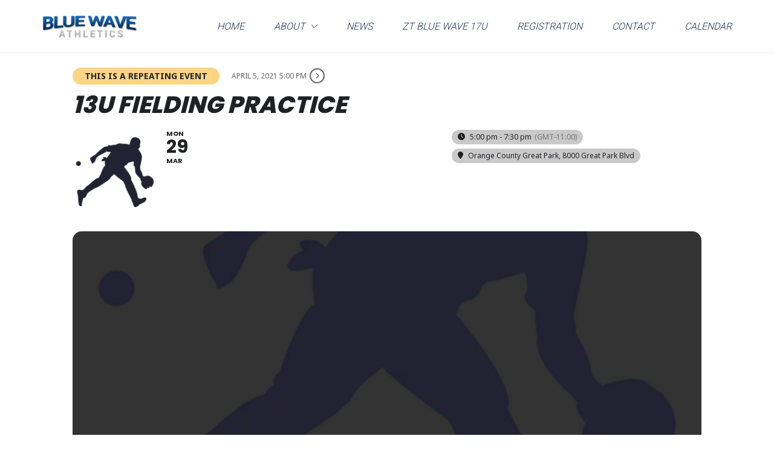

--- FILE ---
content_type: text/html; charset=UTF-8
request_url: https://bluewaveathletics.com/events/13u-fielding-practice-3/
body_size: 24172
content:
<!DOCTYPE html>
<!--[if lt IE 7 ]><html class="ie ie6" lang="en-US"> <![endif]-->
<!--[if IE 7 ]><html class="ie ie7" lang="en-US"> <![endif]-->
<!--[if IE 8 ]><html class="ie ie8" lang="en-US"> <![endif]-->
<!--[if (gte IE 9)|!(IE)]><!--><html lang="en-US"> <!--<![endif]-->
<head>
	<meta charset="UTF-8">
	<meta http-equiv="X-UA-Compatible" content="IE=edge">
	<meta name="viewport" content="width=device-width, initial-scale=1">

	<title>13U FIELDING PRACTICE &#8211; Blue Wave Athletics</title>
<meta name='robots' content='max-image-preview:large' />
	<style>img:is([sizes="auto" i], [sizes^="auto," i]) { contain-intrinsic-size: 3000px 1500px }</style>
	<link rel='dns-prefetch' href='//maps.googleapis.com' />
<link rel='dns-prefetch' href='//meet.jit.si' />
<link rel='dns-prefetch' href='//fonts.googleapis.com' />
<link rel="alternate" type="application/rss+xml" title="Blue Wave Athletics &raquo; Feed" href="https://bluewaveathletics.com/feed/" />
<link rel="alternate" type="application/rss+xml" title="Blue Wave Athletics &raquo; Comments Feed" href="https://bluewaveathletics.com/comments/feed/" />

	<meta property="og:type" content="article"/>
	<meta property="og:title" content="13U FIELDING PRACTICE"/>
	<meta property="og:url" content="https://bluewaveathletics.com/events/13u-fielding-practice-3/"/>
	<meta property="og:site_name" content="Blue Wave Athletics"/>
	<meta property="og:description" content="Team Fielding practice at OC Great Park Field 7. Wear mask to and from the field."/>

		<meta property="og:image" content="https://bluewaveathletics.com/wp-content/uploads/2019/12/9a0ab18ef5644666cc39ca07b1e51bf3-baseball-player-catching-ball-silhouette-by-vexels.png"/>
	<link itemprop="image" href="https://bluewaveathletics.com/wp-content/uploads/2019/12/9a0ab18ef5644666cc39ca07b1e51bf3-baseball-player-catching-ball-silhouette-by-vexels.png" />
	
				<!--
		  <PageMap>
		    <DataObject type="thumbnail">
		      <Attribute name="src" value="https://bluewaveathletics.com/wp-content/uploads/2019/12/9a0ab18ef5644666cc39ca07b1e51bf3-baseball-player-catching-ball-silhouette-by-vexels-150x150.png"/>
		      <Attribute name="width" value="150"/>
		      <Attribute name="height" value="150"/>
		    </DataObject>
		  </PageMap>
		-->
			
	<script type="text/javascript">
/* <![CDATA[ */
window._wpemojiSettings = {"baseUrl":"https:\/\/s.w.org\/images\/core\/emoji\/15.0.3\/72x72\/","ext":".png","svgUrl":"https:\/\/s.w.org\/images\/core\/emoji\/15.0.3\/svg\/","svgExt":".svg","source":{"concatemoji":"https:\/\/bluewaveathletics.com\/wp-includes\/js\/wp-emoji-release.min.js?ver=6.7.4"}};
/*! This file is auto-generated */
!function(i,n){var o,s,e;function c(e){try{var t={supportTests:e,timestamp:(new Date).valueOf()};sessionStorage.setItem(o,JSON.stringify(t))}catch(e){}}function p(e,t,n){e.clearRect(0,0,e.canvas.width,e.canvas.height),e.fillText(t,0,0);var t=new Uint32Array(e.getImageData(0,0,e.canvas.width,e.canvas.height).data),r=(e.clearRect(0,0,e.canvas.width,e.canvas.height),e.fillText(n,0,0),new Uint32Array(e.getImageData(0,0,e.canvas.width,e.canvas.height).data));return t.every(function(e,t){return e===r[t]})}function u(e,t,n){switch(t){case"flag":return n(e,"\ud83c\udff3\ufe0f\u200d\u26a7\ufe0f","\ud83c\udff3\ufe0f\u200b\u26a7\ufe0f")?!1:!n(e,"\ud83c\uddfa\ud83c\uddf3","\ud83c\uddfa\u200b\ud83c\uddf3")&&!n(e,"\ud83c\udff4\udb40\udc67\udb40\udc62\udb40\udc65\udb40\udc6e\udb40\udc67\udb40\udc7f","\ud83c\udff4\u200b\udb40\udc67\u200b\udb40\udc62\u200b\udb40\udc65\u200b\udb40\udc6e\u200b\udb40\udc67\u200b\udb40\udc7f");case"emoji":return!n(e,"\ud83d\udc26\u200d\u2b1b","\ud83d\udc26\u200b\u2b1b")}return!1}function f(e,t,n){var r="undefined"!=typeof WorkerGlobalScope&&self instanceof WorkerGlobalScope?new OffscreenCanvas(300,150):i.createElement("canvas"),a=r.getContext("2d",{willReadFrequently:!0}),o=(a.textBaseline="top",a.font="600 32px Arial",{});return e.forEach(function(e){o[e]=t(a,e,n)}),o}function t(e){var t=i.createElement("script");t.src=e,t.defer=!0,i.head.appendChild(t)}"undefined"!=typeof Promise&&(o="wpEmojiSettingsSupports",s=["flag","emoji"],n.supports={everything:!0,everythingExceptFlag:!0},e=new Promise(function(e){i.addEventListener("DOMContentLoaded",e,{once:!0})}),new Promise(function(t){var n=function(){try{var e=JSON.parse(sessionStorage.getItem(o));if("object"==typeof e&&"number"==typeof e.timestamp&&(new Date).valueOf()<e.timestamp+604800&&"object"==typeof e.supportTests)return e.supportTests}catch(e){}return null}();if(!n){if("undefined"!=typeof Worker&&"undefined"!=typeof OffscreenCanvas&&"undefined"!=typeof URL&&URL.createObjectURL&&"undefined"!=typeof Blob)try{var e="postMessage("+f.toString()+"("+[JSON.stringify(s),u.toString(),p.toString()].join(",")+"));",r=new Blob([e],{type:"text/javascript"}),a=new Worker(URL.createObjectURL(r),{name:"wpTestEmojiSupports"});return void(a.onmessage=function(e){c(n=e.data),a.terminate(),t(n)})}catch(e){}c(n=f(s,u,p))}t(n)}).then(function(e){for(var t in e)n.supports[t]=e[t],n.supports.everything=n.supports.everything&&n.supports[t],"flag"!==t&&(n.supports.everythingExceptFlag=n.supports.everythingExceptFlag&&n.supports[t]);n.supports.everythingExceptFlag=n.supports.everythingExceptFlag&&!n.supports.flag,n.DOMReady=!1,n.readyCallback=function(){n.DOMReady=!0}}).then(function(){return e}).then(function(){var e;n.supports.everything||(n.readyCallback(),(e=n.source||{}).concatemoji?t(e.concatemoji):e.wpemoji&&e.twemoji&&(t(e.twemoji),t(e.wpemoji)))}))}((window,document),window._wpemojiSettings);
/* ]]> */
</script>
<link rel='stylesheet' id='evo_single_event-css' href='//bluewaveathletics.com/wp-content/plugins/eventON/assets/css/evo_event_styles.css?ver=4.9.5' type='text/css' media='all' />
<style id='wp-emoji-styles-inline-css' type='text/css'>

	img.wp-smiley, img.emoji {
		display: inline !important;
		border: none !important;
		box-shadow: none !important;
		height: 1em !important;
		width: 1em !important;
		margin: 0 0.07em !important;
		vertical-align: -0.1em !important;
		background: none !important;
		padding: 0 !important;
	}
</style>
<link rel='stylesheet' id='wp-block-library-css' href='https://bluewaveathletics.com/wp-includes/css/dist/block-library/style.min.css?ver=6.7.4' type='text/css' media='all' />
<style id='classic-theme-styles-inline-css' type='text/css'>
/*! This file is auto-generated */
.wp-block-button__link{color:#fff;background-color:#32373c;border-radius:9999px;box-shadow:none;text-decoration:none;padding:calc(.667em + 2px) calc(1.333em + 2px);font-size:1.125em}.wp-block-file__button{background:#32373c;color:#fff;text-decoration:none}
</style>
<style id='global-styles-inline-css' type='text/css'>
:root{--wp--preset--aspect-ratio--square: 1;--wp--preset--aspect-ratio--4-3: 4/3;--wp--preset--aspect-ratio--3-4: 3/4;--wp--preset--aspect-ratio--3-2: 3/2;--wp--preset--aspect-ratio--2-3: 2/3;--wp--preset--aspect-ratio--16-9: 16/9;--wp--preset--aspect-ratio--9-16: 9/16;--wp--preset--color--black: #000000;--wp--preset--color--cyan-bluish-gray: #abb8c3;--wp--preset--color--white: #ffffff;--wp--preset--color--pale-pink: #f78da7;--wp--preset--color--vivid-red: #cf2e2e;--wp--preset--color--luminous-vivid-orange: #ff6900;--wp--preset--color--luminous-vivid-amber: #fcb900;--wp--preset--color--light-green-cyan: #7bdcb5;--wp--preset--color--vivid-green-cyan: #00d084;--wp--preset--color--pale-cyan-blue: #8ed1fc;--wp--preset--color--vivid-cyan-blue: #0693e3;--wp--preset--color--vivid-purple: #9b51e0;--wp--preset--gradient--vivid-cyan-blue-to-vivid-purple: linear-gradient(135deg,rgba(6,147,227,1) 0%,rgb(155,81,224) 100%);--wp--preset--gradient--light-green-cyan-to-vivid-green-cyan: linear-gradient(135deg,rgb(122,220,180) 0%,rgb(0,208,130) 100%);--wp--preset--gradient--luminous-vivid-amber-to-luminous-vivid-orange: linear-gradient(135deg,rgba(252,185,0,1) 0%,rgba(255,105,0,1) 100%);--wp--preset--gradient--luminous-vivid-orange-to-vivid-red: linear-gradient(135deg,rgba(255,105,0,1) 0%,rgb(207,46,46) 100%);--wp--preset--gradient--very-light-gray-to-cyan-bluish-gray: linear-gradient(135deg,rgb(238,238,238) 0%,rgb(169,184,195) 100%);--wp--preset--gradient--cool-to-warm-spectrum: linear-gradient(135deg,rgb(74,234,220) 0%,rgb(151,120,209) 20%,rgb(207,42,186) 40%,rgb(238,44,130) 60%,rgb(251,105,98) 80%,rgb(254,248,76) 100%);--wp--preset--gradient--blush-light-purple: linear-gradient(135deg,rgb(255,206,236) 0%,rgb(152,150,240) 100%);--wp--preset--gradient--blush-bordeaux: linear-gradient(135deg,rgb(254,205,165) 0%,rgb(254,45,45) 50%,rgb(107,0,62) 100%);--wp--preset--gradient--luminous-dusk: linear-gradient(135deg,rgb(255,203,112) 0%,rgb(199,81,192) 50%,rgb(65,88,208) 100%);--wp--preset--gradient--pale-ocean: linear-gradient(135deg,rgb(255,245,203) 0%,rgb(182,227,212) 50%,rgb(51,167,181) 100%);--wp--preset--gradient--electric-grass: linear-gradient(135deg,rgb(202,248,128) 0%,rgb(113,206,126) 100%);--wp--preset--gradient--midnight: linear-gradient(135deg,rgb(2,3,129) 0%,rgb(40,116,252) 100%);--wp--preset--font-size--small: 13px;--wp--preset--font-size--medium: 20px;--wp--preset--font-size--large: 36px;--wp--preset--font-size--x-large: 42px;--wp--preset--spacing--20: 0.44rem;--wp--preset--spacing--30: 0.67rem;--wp--preset--spacing--40: 1rem;--wp--preset--spacing--50: 1.5rem;--wp--preset--spacing--60: 2.25rem;--wp--preset--spacing--70: 3.38rem;--wp--preset--spacing--80: 5.06rem;--wp--preset--shadow--natural: 6px 6px 9px rgba(0, 0, 0, 0.2);--wp--preset--shadow--deep: 12px 12px 50px rgba(0, 0, 0, 0.4);--wp--preset--shadow--sharp: 6px 6px 0px rgba(0, 0, 0, 0.2);--wp--preset--shadow--outlined: 6px 6px 0px -3px rgba(255, 255, 255, 1), 6px 6px rgba(0, 0, 0, 1);--wp--preset--shadow--crisp: 6px 6px 0px rgba(0, 0, 0, 1);}:where(.is-layout-flex){gap: 0.5em;}:where(.is-layout-grid){gap: 0.5em;}body .is-layout-flex{display: flex;}.is-layout-flex{flex-wrap: wrap;align-items: center;}.is-layout-flex > :is(*, div){margin: 0;}body .is-layout-grid{display: grid;}.is-layout-grid > :is(*, div){margin: 0;}:where(.wp-block-columns.is-layout-flex){gap: 2em;}:where(.wp-block-columns.is-layout-grid){gap: 2em;}:where(.wp-block-post-template.is-layout-flex){gap: 1.25em;}:where(.wp-block-post-template.is-layout-grid){gap: 1.25em;}.has-black-color{color: var(--wp--preset--color--black) !important;}.has-cyan-bluish-gray-color{color: var(--wp--preset--color--cyan-bluish-gray) !important;}.has-white-color{color: var(--wp--preset--color--white) !important;}.has-pale-pink-color{color: var(--wp--preset--color--pale-pink) !important;}.has-vivid-red-color{color: var(--wp--preset--color--vivid-red) !important;}.has-luminous-vivid-orange-color{color: var(--wp--preset--color--luminous-vivid-orange) !important;}.has-luminous-vivid-amber-color{color: var(--wp--preset--color--luminous-vivid-amber) !important;}.has-light-green-cyan-color{color: var(--wp--preset--color--light-green-cyan) !important;}.has-vivid-green-cyan-color{color: var(--wp--preset--color--vivid-green-cyan) !important;}.has-pale-cyan-blue-color{color: var(--wp--preset--color--pale-cyan-blue) !important;}.has-vivid-cyan-blue-color{color: var(--wp--preset--color--vivid-cyan-blue) !important;}.has-vivid-purple-color{color: var(--wp--preset--color--vivid-purple) !important;}.has-black-background-color{background-color: var(--wp--preset--color--black) !important;}.has-cyan-bluish-gray-background-color{background-color: var(--wp--preset--color--cyan-bluish-gray) !important;}.has-white-background-color{background-color: var(--wp--preset--color--white) !important;}.has-pale-pink-background-color{background-color: var(--wp--preset--color--pale-pink) !important;}.has-vivid-red-background-color{background-color: var(--wp--preset--color--vivid-red) !important;}.has-luminous-vivid-orange-background-color{background-color: var(--wp--preset--color--luminous-vivid-orange) !important;}.has-luminous-vivid-amber-background-color{background-color: var(--wp--preset--color--luminous-vivid-amber) !important;}.has-light-green-cyan-background-color{background-color: var(--wp--preset--color--light-green-cyan) !important;}.has-vivid-green-cyan-background-color{background-color: var(--wp--preset--color--vivid-green-cyan) !important;}.has-pale-cyan-blue-background-color{background-color: var(--wp--preset--color--pale-cyan-blue) !important;}.has-vivid-cyan-blue-background-color{background-color: var(--wp--preset--color--vivid-cyan-blue) !important;}.has-vivid-purple-background-color{background-color: var(--wp--preset--color--vivid-purple) !important;}.has-black-border-color{border-color: var(--wp--preset--color--black) !important;}.has-cyan-bluish-gray-border-color{border-color: var(--wp--preset--color--cyan-bluish-gray) !important;}.has-white-border-color{border-color: var(--wp--preset--color--white) !important;}.has-pale-pink-border-color{border-color: var(--wp--preset--color--pale-pink) !important;}.has-vivid-red-border-color{border-color: var(--wp--preset--color--vivid-red) !important;}.has-luminous-vivid-orange-border-color{border-color: var(--wp--preset--color--luminous-vivid-orange) !important;}.has-luminous-vivid-amber-border-color{border-color: var(--wp--preset--color--luminous-vivid-amber) !important;}.has-light-green-cyan-border-color{border-color: var(--wp--preset--color--light-green-cyan) !important;}.has-vivid-green-cyan-border-color{border-color: var(--wp--preset--color--vivid-green-cyan) !important;}.has-pale-cyan-blue-border-color{border-color: var(--wp--preset--color--pale-cyan-blue) !important;}.has-vivid-cyan-blue-border-color{border-color: var(--wp--preset--color--vivid-cyan-blue) !important;}.has-vivid-purple-border-color{border-color: var(--wp--preset--color--vivid-purple) !important;}.has-vivid-cyan-blue-to-vivid-purple-gradient-background{background: var(--wp--preset--gradient--vivid-cyan-blue-to-vivid-purple) !important;}.has-light-green-cyan-to-vivid-green-cyan-gradient-background{background: var(--wp--preset--gradient--light-green-cyan-to-vivid-green-cyan) !important;}.has-luminous-vivid-amber-to-luminous-vivid-orange-gradient-background{background: var(--wp--preset--gradient--luminous-vivid-amber-to-luminous-vivid-orange) !important;}.has-luminous-vivid-orange-to-vivid-red-gradient-background{background: var(--wp--preset--gradient--luminous-vivid-orange-to-vivid-red) !important;}.has-very-light-gray-to-cyan-bluish-gray-gradient-background{background: var(--wp--preset--gradient--very-light-gray-to-cyan-bluish-gray) !important;}.has-cool-to-warm-spectrum-gradient-background{background: var(--wp--preset--gradient--cool-to-warm-spectrum) !important;}.has-blush-light-purple-gradient-background{background: var(--wp--preset--gradient--blush-light-purple) !important;}.has-blush-bordeaux-gradient-background{background: var(--wp--preset--gradient--blush-bordeaux) !important;}.has-luminous-dusk-gradient-background{background: var(--wp--preset--gradient--luminous-dusk) !important;}.has-pale-ocean-gradient-background{background: var(--wp--preset--gradient--pale-ocean) !important;}.has-electric-grass-gradient-background{background: var(--wp--preset--gradient--electric-grass) !important;}.has-midnight-gradient-background{background: var(--wp--preset--gradient--midnight) !important;}.has-small-font-size{font-size: var(--wp--preset--font-size--small) !important;}.has-medium-font-size{font-size: var(--wp--preset--font-size--medium) !important;}.has-large-font-size{font-size: var(--wp--preset--font-size--large) !important;}.has-x-large-font-size{font-size: var(--wp--preset--font-size--x-large) !important;}
:where(.wp-block-post-template.is-layout-flex){gap: 1.25em;}:where(.wp-block-post-template.is-layout-grid){gap: 1.25em;}
:where(.wp-block-columns.is-layout-flex){gap: 2em;}:where(.wp-block-columns.is-layout-grid){gap: 2em;}
:root :where(.wp-block-pullquote){font-size: 1.5em;line-height: 1.6;}
</style>
<link rel='stylesheet' id='eeb-css-frontend-css' href='https://bluewaveathletics.com/wp-content/plugins/email-encoder-bundle/core/includes/assets/css/style.css?ver=240627-02932' type='text/css' media='all' />
<link rel='stylesheet' id='SFSImainCss-css' href='https://bluewaveathletics.com/wp-content/plugins/ultimate-social-media-icons/css/sfsi-style.css?ver=2.9.5' type='text/css' media='all' />
<link rel='stylesheet' id='bootstrap-css' href='https://bluewaveathletics.com/wp-content/themes/kalium/assets/css/bootstrap.css' type='text/css' media='all' />
<link rel='stylesheet' id='main-css' href='https://bluewaveathletics.com/wp-content/themes/kalium/assets/css/main.css?ver=1.9.5' type='text/css' media='all' />
<link rel='stylesheet' id='custom-skin-css' href='https://bluewaveathletics.com/wp-content/themes/kalium-child/custom-skin.css?ver=8998ec81eacde61327556c5e285879d3' type='text/css' media='all' />
<link rel='stylesheet' id='fluidbox-css' href='https://bluewaveathletics.com/wp-content/themes/kalium/assets/js/fluidbox/css/fluidbox.css' type='text/css' media='all' />
<link rel='stylesheet' id='primary-font-css' href='//fonts.googleapis.com/css?family=Roboto:300,400,500,700&#038;subset=latin' type='text/css' media='all' />
<link rel='stylesheet' id='evcal_google_fonts-css' href='https://fonts.googleapis.com/css?family=Noto+Sans%3A400%2C400italic%2C700%7CPoppins%3A700%2C800%2C900&#038;subset=latin%2Clatin-ext&#038;ver=4.9.5' type='text/css' media='all' />
<link rel='stylesheet' id='evcal_cal_default-css' href='//bluewaveathletics.com/wp-content/plugins/eventON/assets/css/eventon_styles.css?ver=4.9.5' type='text/css' media='all' />
<link rel='stylesheet' id='evo_font_icons-css' href='//bluewaveathletics.com/wp-content/plugins/eventON/assets/fonts/all.css?ver=4.9.5' type='text/css' media='all' />
<link rel='stylesheet' id='eventon_dynamic_styles-css' href='//bluewaveathletics.com/wp-content/plugins/eventON/assets/css/eventon_dynamic_styles.css?ver=4.9.5' type='text/css' media='all' />
<style id='akismet-widget-style-inline-css' type='text/css'>

			.a-stats {
				--akismet-color-mid-green: #357b49;
				--akismet-color-white: #fff;
				--akismet-color-light-grey: #f6f7f7;

				max-width: 350px;
				width: auto;
			}

			.a-stats * {
				all: unset;
				box-sizing: border-box;
			}

			.a-stats strong {
				font-weight: 600;
			}

			.a-stats a.a-stats__link,
			.a-stats a.a-stats__link:visited,
			.a-stats a.a-stats__link:active {
				background: var(--akismet-color-mid-green);
				border: none;
				box-shadow: none;
				border-radius: 8px;
				color: var(--akismet-color-white);
				cursor: pointer;
				display: block;
				font-family: -apple-system, BlinkMacSystemFont, 'Segoe UI', 'Roboto', 'Oxygen-Sans', 'Ubuntu', 'Cantarell', 'Helvetica Neue', sans-serif;
				font-weight: 500;
				padding: 12px;
				text-align: center;
				text-decoration: none;
				transition: all 0.2s ease;
			}

			/* Extra specificity to deal with TwentyTwentyOne focus style */
			.widget .a-stats a.a-stats__link:focus {
				background: var(--akismet-color-mid-green);
				color: var(--akismet-color-white);
				text-decoration: none;
			}

			.a-stats a.a-stats__link:hover {
				filter: brightness(110%);
				box-shadow: 0 4px 12px rgba(0, 0, 0, 0.06), 0 0 2px rgba(0, 0, 0, 0.16);
			}

			.a-stats .count {
				color: var(--akismet-color-white);
				display: block;
				font-size: 1.5em;
				line-height: 1.4;
				padding: 0 13px;
				white-space: nowrap;
			}
		
</style>
<link rel='stylesheet' id='tablepress-default-css' href='https://bluewaveathletics.com/wp-content/tablepress-combined.min.css?ver=10' type='text/css' media='all' />
<link rel='stylesheet' id='kalium-child-css' href='https://bluewaveathletics.com/wp-content/themes/kalium-child/style.css?ver=6.7.4' type='text/css' media='all' />
<!--n2css--><!--n2js--><script type="text/javascript">
var ajaxurl = ajaxurl || 'https://bluewaveathletics.com/wp-admin/admin-ajax.php';
</script>
<style>body{font-family: 'Roboto', sans-serif;font-weight: 300;text-transform: none}.single-blog-holder .comments-holder .comment-holder .commenter-details .name a{font-family: 'Roboto', sans-serif;font-weight: 300;text-transform: none}h1,h2,h3,h4,h5,h6{font-family: 'Roboto', sans-serif;font-weight: 300;text-transform: uppercase}.message-form .send{font-family: 'Roboto', sans-serif;font-weight: 300;text-transform: uppercase}.single-blog-holder .blog-author-holder .author-name{font-family: 'Roboto', sans-serif;font-weight: 300;text-transform: uppercase}.single-blog-holder .comments-holder .comment-holder .commenter-details .name{font-family: 'Roboto', sans-serif;font-weight: 300;text-transform: uppercase}.single-blog-holder .post-controls .next-post strong,.single-blog-holder .post-controls .prev-post strong{font-family: 'Roboto', sans-serif;font-weight: 300;text-transform: uppercase}.single-portfolio-holder .portfolio-big-navigation a{font-family: 'Roboto', sans-serif;font-weight: 300;text-transform: uppercase}.main-header.menu-type-standard-menu .standard-menu-container{font-family: 'Roboto', sans-serif;font-weight: 300;text-transform: uppercase}.main-header.menu-type-standard-menu .standard-menu-container div.menu > ul ul{font-family: 'Roboto', sans-serif;font-weight: 300;text-transform: uppercase}.header-logo.logo-text,.search-input-live-type,.blog-sidebar .sidebar-box-holder .product_list_widget li .product-details{font-family: 'Roboto', sans-serif;font-weight: 300;text-transform: uppercase}</style><script type="text/javascript" src="https://bluewaveathletics.com/wp-includes/js/jquery/jquery.min.js?ver=3.7.1" id="jquery-core-js"></script>
<script type="text/javascript" src="https://bluewaveathletics.com/wp-includes/js/jquery/jquery-migrate.min.js?ver=3.4.1" id="jquery-migrate-js"></script>
<script type="text/javascript" src="https://bluewaveathletics.com/wp-content/plugins/email-encoder-bundle/core/includes/assets/js/custom.js?ver=240627-02932" id="eeb-js-frontend-js"></script>
<script type="text/javascript" id="evo-inlinescripts-header-js-after">
/* <![CDATA[ */
jQuery(document).ready(function($){});
/* ]]> */
</script>
<script></script><link rel="https://api.w.org/" href="https://bluewaveathletics.com/wp-json/" /><link rel="alternate" title="JSON" type="application/json" href="https://bluewaveathletics.com/wp-json/wp/v2/ajde_events/3252" /><link rel="EditURI" type="application/rsd+xml" title="RSD" href="https://bluewaveathletics.com/xmlrpc.php?rsd" />
<meta name="generator" content="WordPress 6.7.4" />
<link rel="canonical" href="https://bluewaveathletics.com/events/13u-fielding-practice-3/" />
<link rel='shortlink' href='https://bluewaveathletics.com/?p=3252' />
<link rel="alternate" title="oEmbed (JSON)" type="application/json+oembed" href="https://bluewaveathletics.com/wp-json/oembed/1.0/embed?url=https%3A%2F%2Fbluewaveathletics.com%2Fevents%2F13u-fielding-practice-3%2F" />
<link rel="alternate" title="oEmbed (XML)" type="text/xml+oembed" href="https://bluewaveathletics.com/wp-json/oembed/1.0/embed?url=https%3A%2F%2Fbluewaveathletics.com%2Fevents%2F13u-fielding-practice-3%2F&#038;format=xml" />
<meta property="og:image:secure_url" content="https://bluewaveathletics.com/wp-content/uploads/2019/12/9a0ab18ef5644666cc39ca07b1e51bf3-baseball-player-catching-ball-silhouette-by-vexels.png" data-id="sfsi"><meta property="twitter:card" content="summary_large_image" data-id="sfsi"><meta property="twitter:image" content="https://bluewaveathletics.com/wp-content/uploads/2019/12/9a0ab18ef5644666cc39ca07b1e51bf3-baseball-player-catching-ball-silhouette-by-vexels.png" data-id="sfsi"><meta property="og:image:type" content="" data-id="sfsi" /><meta property="og:image:width" content="512" data-id="sfsi" /><meta property="og:image:height" content="512" data-id="sfsi" /><meta property="og:url" content="https://bluewaveathletics.com/events/13u-fielding-practice-3/" data-id="sfsi" /><meta property="og:description" content="Team Fielding practice at OC Great Park Field 7.

Wear mask to and from the field." data-id="sfsi" /><meta property="og:title" content="13U FIELDING PRACTICE" data-id="sfsi" />			<link rel="shortcut icon" href="//bluewaveathletics.com/wp-content/uploads/2017/06/favicon.png">
			<link rel="apple-touch-icon-precomposed" href="//bluewaveathletics.com/wp-content/uploads/2017/06/favicon.png">
	<link rel="apple-touch-icon-precomposed" sizes="72x72" href="//bluewaveathletics.com/wp-content/uploads/2017/06/favicon.png">
	<link rel="apple-touch-icon-precomposed" sizes="114x114" href="//bluewaveathletics.com/wp-content/uploads/2017/06/favicon.png">
			<meta name="theme-color" content="#023f75">
	<style id="theme-custom-css">
.yourdiv {  color: red;  font-size: 20px;}body {font-size: 15px;}h1, h2, h3, h4, h5, h6 {font-style: italic;}.main-footer a:after, .wrapper a:after {height: 2px;bottom: -3px;}input:-webkit-autofill {box-shadow: 0 0 0px 1000px #f0f0f0 inset !important;-webkit-box-shadow: 0 0 0px 1000px #f0f0f0 inset !important;-moz-box-shadow: 0 0 0px 1000px #f0f0f0 inset !important;-o-box-shadow: 0 0 0px 1000px #f0f0f0 inset !important;}.main-header.menu-type-standard-menu .standard-menu-container.menu-skin-light div.menu>ul>li>a:after, .main-header.menu-type-standard-menu .standard-menu-container.menu-skin-light ul.menu>li>a:after {background-color: #dd1f26 !important;}.main-header.menu-type-standard-menu .standard-menu-container ul.menu ul li a:after, .main-header.menu-type-standard-menu .standard-menu-container div.menu > ul ul li a:after {position: relative;}.main-header.menu-type-standard-menu .standard-menu-container div.menu>ul li, .main-header.menu-type-standard-menu .standard-menu-container ul.menu li {font-style: italic;}.section-title {margin-top: 30px;}.section-title h1, .section-title h2, .section-title h3 {  font-size: 32px;}.wpb_wrapper .section-title>h2 {    margin-top: 30px;}.partners .wpb_wrapper .section-title>h2 {    margin-top: 0px !important;} .main-header {    border-bottom: 1px solid rgba(0, 0, 0, 0.07);}body.home .main-header {    border-bottom: none !important;}header.main-header.is-sticky.sticky-initialized.sticky-active.sticky-fully-hidden {border-bottom: 1px transparent;}.message-form .form-group {padding: 16px 22px;background: #F0F0F0;margin-bottom: 30px;}.message-form .form-group .placeholder {border-bottom: none;    text-transform: uppercase;    font-style: italic;    color: #999;    font-size: 14px;    font-weight: 500;}.message-form .form-group .placeholder.ver-two {border-bottom: none !important;}.contact-form input, .contact-form textarea {    background-image: none;border-bottom: none;padding: 0px;}.message-form .send {font-style: italic;margin: 0px;}@media screen and (max-width: 768px) {.message-form .send {width: 100%;}.message-form .form-group {margin-bottom: 15px;}}.our-location {padding: 65px 0;}@media screen and (max-width: 768px) {.our-location {padding: 35px 0;}}.our-location .wpb_wrapper .section-title>h2 {margin-top: 0px;}.contact-form .social-networks.rounded {margin-left: 0px;padding-left: 0px;}.social-networks.rounded li a {  background: #EEE;}.social-networks.rounded li {margin-right: 10px;}.woocommerce.single-product .single-product .images a img {width: auto !important;}.woocommerce .image-placeholder {  background: transparent;}.item-images .image-placeholder {    padding-top: 0 !important;    text-align: center;}.item-images .image-placeholder img {    position: relative;    width: auto !important;    display: inline-block;}.item-info .col-xs-9 {  width: 100%;}.item-info .col-xs-9 h3 {text-align: center;font-weight: 500;} .item-info .col-xs-3 {  width: 100%;  text-align: center;}.woocommerce .product.catalog-layout-default .item-info .price {font-style: italic;font-weight: 400;float: none;}.woocommerce .product .item-info .price ins, .woocommerce .product .item-info .price > .amount {font-size: 16px;color: #6b829e;}.single-product .woocommerce .related .product .item-info .price ins, .single-product .woocommerce .related .product .item-info .price > .amount {color: #6b829e;}.woocommerce .product .onsale {background: #dd1f26;color: #fff;font-weight: 600;text-transform: uppercase;border-radius: 0px;transform: skew(-10deg);height: auto !important;padding: 0px;line-height: 31px;    top: -12px;    right: -8px;}.woocommerce .product .onsale.oos {padding: 10px 0;}a.woocommerce-LoopProduct-link:after {    display: none;}.woocommerce .product .onsale.featured {width: 80px;}.woocommerce .product .item-images {    background:  #EEE;    padding: 50px 0;}.woocommerce .product .item-info h3 {margin-bottom: 5px;}.woocommerce .product .item-info h3 a {border-bottom: 2px solid transparent;}.woocommerce .product .item-info h3 a:hover {border-bottom: 2px solid #dd1f26 ;}.woocommerce .woocommerce-header .title-holder .page-title {font-size: 32px;}.woocommerce .product .item-images img {height: 200px;}.wp-widget.widget_price_filter .price_slider_wrapper .price_slider .ui-slider-handle+.ui-slider-handle {margin-left: -9px;}.wp-widget.widget_price_filter .price_slider_wrapper .price_slider .ui-slider-handle {    margin-left: -5px;    width: 5px;    height: 5px;border-radius: 0px;margin-top: -6px;transform: skew(-10deg);}.wp-widget.widget_price_filter .price_slider_wrapper .price_slider_amount .button {border-radius: 0px !important;font-weight: 500 !important;;}.item-info ul {    margin-left: 0px;    padding-left: 0px;    color: #333;} .item-info ul li {    list-style-type: disc;    list-style-position: inside;}.woocommerce .item-info .group_table .button, .woocommerce .woocommerce .item-info form.cart .button {    font-weight: 500;    text-transform: uppercase;    border-radius: 0px;font-style: italic;}.woocommerce .woocommerce-tabs .tabs li a, .woocommerce .woocommerce-tabs .tabs li.active a {    font-style: italic;    text-transform: uppercase;    font-weight: 500;    color: #1c395e;}.woocommerce .woocommerce-tabs .tabs li.active:after {    height: 2px;    background: #dd1f26;    content: "  ";    display: block;    margin: 0 20px;    left: 0px;margin-bottom: -2px;}@media screen and (max-width: 768px) {.woocommerce .woocommerce-tabs .tabs li.active:after {display: none;}.woocommerce .woocommerce-tabs .tabs {margin-bottom: 0px;}.woocommerce .woocommerce-tabs .tabs li {border-bottom: none;}.woocommerce .woocommerce-tabs .tabs li.active a {    color: #dd1f26;}}.woocommerce.single-product .single-product .images a img {width: 50% !important;margin: 0 auto;}.single-product .images {    background: #EEE;padding: 50px 0;text-align: center;}.woocommerce .product .item-info .price {    font-style: italic;    font-weight: 400;}.single-product .woocommerce .product .item-info .price ins, .single-product .woocommerce .product .item-info .price > .amount {border-bottom: 0px;color: #dd1f26;}.product_meta {display: none;}.woocommerce .woocommerce-tabs .entry-content h2 {display: none;}.woocommerce.single-product .single-product .summary .product_title {    color: #1b3453;}.woocommerce .shop_table thead th {    padding-bottom: 12px;    text-transform: uppercase;    font-size: 12px !important;    font-style: italic;}.woocommerce .button {border-radius: 0px;font-style: italic;font-weight: 500;text-transform: uppercase;}.woocommerce .shop_table .actions .button {padding: 8px 5px;font-size: 14px;}.woocommerce .bordered-block .login .absolute input, .woocommerce .bordered-block .register .absolute input, .woocommerce .bordered-block.with-form-labels .absolute input {  border-bottom: 0px;  padding-bottom: 0px;}.woocommerce .bordered-block h2 {    color: #1b3453;}.shop-carousel .woocommerce {    background: transparent;}.shop-carousel .woocommerce .product .item-images {background: transparent;padding: 0px;}.main-footer .footer-bottom-content {padding: 20px 0;}.main-footer .wp-widget ul li {    color: #FFF;}.main-footer.main-footer-inverted hr {    border-color: rgba(255,255,255,.1);}footer.main-footer {    background-color: #1b3453 !important;}.main-footer .footer-widgets .wp-widget .textwidget,.main-footer .footer-widgets .wp-widget p {font-size: 14px;}footer.main-footer .footer-widgets .section h1, footer.main-footer .footer-widgets .section h2, footer.main-footer .footer-widgets .section h3 {font-size: 16px;}.working-hours li {    border-bottom: 1px dotted rgba(255,255,255,0.1);    padding: 8px 0;}.working-hours li span {    float: right;    background: #DD1F26;    color: #FFF;    font-style: italic;    padding: 2px 6px;    clear: both;    text-transform: uppercase;    font-size: 13px;    font-weight: 500;}.working-hours li span.closed {background: #4b6688;}.wp-widget.null-instagram-feed .instagram-pics {max-width: none;margin: 0px;}.wp-widget.null-instagram-feed .instagram-pics li { width: 16.6666%;}.wp-widget.null-instagram-feed .instagram-pics li a {padding: 1px;}.comment-form input, .comment-form textarea {    padding-top: 0px;    padding-bottom: 0px;    border-bottom: 0px;}.benefits .wpb_single_image img {width: 64px;}.join-us-button a {    background-color: #dd1f26 !important;text-transform: uppercase;    font-weight: 600;color: #FFF !important;font-style: italic;}.join-us-button a:hover {color: #FFF !important;}.join-us-button a:after{display: none;}.vc_cta3-container {margin-bottom: 0px;}@media screen and (max-width: 768px) {.join-us-button {width: 100%;margin-top: 30px;margin-bottom: 0px;}.join-us-button a {width: 100%;}}.coming-soon-container {    text-align: left;padding-top: 250px;}.coming-soon-container h1 {    font-size: 65px;}.coming-soon-container .col-sm-offset-2 {    margin-left: 0px;}.coming-soon-container .countdown-holder ul span {    font-style: italic;    font-weight: 500;    font-size: 48px;}.countdown p {     font-style: italic;    font-weight: 500;    font-size: 14px;    text-transform: uppercase;}.coming-soon-container .message-container p {    margin-top: 0px;}.team-holder .member .hover-state {top: auto !important;padding: 40px 0px 0px 0px !important;display: block;bottom: 0 !important;left: 0 !important;right: 0 !important; opacity: 1;-moz-opacity: 1;filter: alpha(opacity=100);visibility: visible;}.team-holder .member .hover-state .member-details {bottom: 0px;position: relative;padding: 20px 25px;}.member .hover-state {background-color: transparent !important;background: -moz-linear-gradient(top,  rgba(0,0,0,0) 0%, rgba(0,0,0,0.5) 50%, rgba(0,0,0,0.8) 100%);background: -webkit-linear-gradient(top,  rgba(0,0,0,0) 0%,rgba(0,0,0,0.5) 50%,rgba(0,0,0,0.8) 100%);background: linear-gradient(to bottom,  rgba(0,0,0,0) 0%,rgba(0,0,0,0.5) 50%,rgba(0,0,0,0.8) 100%);filter: progid:DXImageTransform.Microsoft.gradient( startColorstr='#00000000', endColorstr='#000000',GradientType=0 );} .blog-holder .box-holder .post-info {margin-top: 30px;} .blog-sidebar .sidebar-box-holder>h3 {font-size: 20px;} .blog-holder .box-holder .post-info h2 a {font-size: 24px;} .blog-holder .box-holder .post-info .details .date {    position: absolute;    top: -10px;    left: -120px;    background: #dd1f26;    color: #FFF;    font-weight: 500;    text-transform: uppercase;    width: auto;    text-align: center;    line-height: 14px;    padding: 13px 15px;    z-index: 1;font-size: 12px;border-radius: 60px;    transform: skew(-10deg);} .blog-holder .box-holder .post-info .details .category i, .blog-holder .box-holder .post-info .details .date i {display: none;} .blog-holder .box-holder .post-info .details .date span {font-size: 18px;display: block;font-weight: 600;} .wp-widget.widget_recent_comments li a {display: inline !important;} .blog-sidebar .sidebar-box-holder li {    padding: 7px 0;    border-bottom: 1px solid #EEE;border-top: none !important;} .single-blog-holder .post-controls .next-post strong, .single-blog-holder .post-controls .prev-post strong {font-style: italic;} .wpb_wrapper .lab-blog-posts .blog-post-entry .blog-post-content-container .blog-post-title a {text-transform: uppercase;font-size: 18px;line-height: 20px;} .logos-holder.no-image-borders .c-logo {margin-bottom: 35px !important;}.partners .c-logo img {max-width: 50%;}.portfolio-holder .item-box .photo a {    background: #000;}.portfolio-item .image-placeholder {opacity: 0.7;-moz-opacity: 0.7;filter: alpha(opacity=70);transition: all 0.2s;}.portfolio-holder .item-box .photo a:hover .image-placeholder {opacity: 1;-moz-opacity: 1;filter: alpha(opacity=100);}.blog-holder .box-holder .post-info .category a {    color: #6b829e;    font-style: italic;    font-size: 12px;    text-transform: uppercase;    font-weight: 500;}.class-custom-padding {padding: 0 30px;}@media screen and (max-width: 768px) {.no-padding-mobile {padding: 0px !important;}}.product-filter ul li a {    font-style: italic;    text-transform: uppercase;    font-size: 14px;    font-weight: 400;}.product-filter ul li.active a {    color: #1b3453;}.portfolio-holder .item-box .info {    padding: 10px 0;    position: absolute;    left: 30px;    bottom: 0;}.portfolio-holder .item-box .info h3 {  font-size: 32px;}.portfolio-holder .item-box .info h3 a {  color: #FFF;}.portfolio-holder .item-box .info p a {    color: #FFF;    background: #dd1f26;    font-style: italic;    font-weight: 600;    text-transform: uppercase;    font-size: 13px;    padding: 1px 3px;    top: -5px;    position: absolute;}.portfolio-holder .item-box .info p a:hover {color: #FFF;}.portfolio-holder .item-box .info p a:after {display: none;}.homepage-classes .section-title {  text-align: center;}.portfolio-holder .item-box .photo .on-hover {display: none;}.timetable ul {    padding: 0px !important;}.timetable ul li {    color: #1b3453 !important;    background: #EEE;    list-style: none;    padding: 12px !important;    margin-bottom: 2px;    font-style: italic;    font-weight: 400;    text-transform: uppercase;}.timetable ul li strong {    float: right;    font-weight: normal;    color: #999;}.pricing-table .plan {text-align: left;}.pricing-table .plan .plan-head {text-align: left;font-style: italic;padding: 35px 35px 20px 35px;border-bottom: 0px;}.pricing-table .plan .plan-head p {display: inline-block;margin-bottom:0px;}.pricing-table .plan .plan-head .price {font-weight: 500;font-size: 40px;}.pricing-table .plan .plan-name {    position: absolute;    left: 40px;    top: 20px;padding: 0px;font-style: italic;font-weight: 500;margin-bottom: 0px;border-bottom: 0px;}.pricing-table .plan li {    padding: 10px 35px;    color: #FFF;    font-size: 14px;    font-weight: 400;    border-bottom: 1px solid #334d6e;}.pricing-table .plan .plan-action {padding-bottom: 15px;}.pricing-table .plan .plan-action .btn {    font-style: italic;    text-transform: uppercase;    font-weight: bold;    width: 100%;    margin: 0px;}.pricing-table.selected {margin-top: -25px;}@media screen and (max-width: 768px) {.pricing-table.selected {margin-top: 0px;}.pricing-table .plan {margin-bottom: 15px;}.lab-vc-container .pricing-tables .vc_column_container {padding-left: 15px !important;padding-right: 15px !important;}}.pricing-table.selected .plan .plan-head {padding: 40px 30px 30px 30px;}.pricing-table.selected .plan .plan-name {top: 30px;}.pricing-table.selected .plan .plan-head .price {font-size: 50px;}.pricing-table.selected .plan .plan-action .btn {font-size: 22px;padding: 12px;}span.customers-choice {    position: absolute;    top: -10px;    background: #dd1f26;    left: 30px;    text-transform: uppercase;    font-weight: 600;    padding: 3px 6px;    font-size: 12px;}.mobile-menu-wrapper .mobile-menu-container div.menu>ul>li>a, .mobile-menu-wrapper .mobile-menu-container ul.menu>li>a {font-weight: 400;font-style: italic;padding-bottom: 5px;}.mobile-menu-wrapper .mobile-menu-container div.menu>ul>li ul>li>a, .mobile-menu-wrapper .mobile-menu-container ul.menu>li ul>li>a {font-size: 16px;    font-style: italic;    text-transform: uppercase;}.mobile-menu-wrapper .mobile-menu-container .search-form input, .mobile-menu-wrapper .mobile-menu-container .search-form input:focus + label {    text-transform: uppercase;    font-style: italic;    font-size: 16px;}.wysija-submit-field  {    background-color: #00529c !important;text-transform: uppercase;    font-weight: 600;color: #FFF !important;font-style: italic;}.gform_button  {    width:auto;text-transform: uppercase;    font-weight: 600;color: #FFF !important;font-style: italic;    padding:10px 30px;    background-color: #00529c !important;    margin-top:25px;    border:none;    float:inherit;    margin-right:15px;    margin-bottom:25px;    -webkit-border-radius:0;    -webkit-background-clip:padding-box;    -moz-border-radius:0;    -moz-background-clip:padding;    border-radius:0;    background-clip:padding-box}
</style>				<meta name="robots" content="all"/>
				<meta property="description" content="Team Fielding practice at OC Great Park Field 7.

Wear mask to and from the field." />
				<meta property="og:type" content="event" /> 
				<meta property="og:title" content="13U FIELDING PRACTICE" />
				<meta property="og:url" content="https://bluewaveathletics.com/events/13u-fielding-practice-3/" />
				<meta property="og:description" content="Team Fielding practice at OC Great Park Field 7.

Wear mask to and from the field." />
									<meta property="og:image" content="https://bluewaveathletics.com/wp-content/uploads/2019/12/9a0ab18ef5644666cc39ca07b1e51bf3-baseball-player-catching-ball-silhouette-by-vexels.png" /> 
					<meta property="og:image:width" content="512" /> 
					<meta property="og:image:height" content="512" /> 
												<meta name="twitter:card" content="summary_large_image">
				<meta name="twitter:title" content="13U FIELDING PRACTICE">
				<meta name="twitter:description" content="Team Fielding practice at OC Great Park Field 7.

Wear mask to and from the field.">
									<meta name="twitter:image" content="https://bluewaveathletics.com/wp-content/uploads/2019/12/9a0ab18ef5644666cc39ca07b1e51bf3-baseball-player-catching-ball-silhouette-by-vexels.png">
								<meta name="generator" content="Powered by WPBakery Page Builder - drag and drop page builder for WordPress."/>
<link rel="icon" href="https://bluewaveathletics.com/wp-content/uploads/2017/06/favicon-32x32.png" sizes="32x32" />
<link rel="icon" href="https://bluewaveathletics.com/wp-content/uploads/2017/06/favicon.png" sizes="192x192" />
<link rel="apple-touch-icon" href="https://bluewaveathletics.com/wp-content/uploads/2017/06/favicon.png" />
<meta name="msapplication-TileImage" content="https://bluewaveathletics.com/wp-content/uploads/2017/06/favicon.png" />
<style>.image-placeholder, .image-placeholder-bg {
background: linear-gradient(to bottom, #00529c, #023f75)
}</style><noscript><style> .wpb_animate_when_almost_visible { opacity: 1; }</style></noscript></head>
<body class="ajde_events-template-default single single-ajde_events postid-3252 sfsi_actvite_theme_glossy body-lg-skin-kalium-default wpb-js-composer js-comp-ver-8.0 vc_responsive">
	<div class="mobile-menu-wrapper">
	
	<div class="mobile-menu-container">
				
		<ul id="menu-main-menu" class="menu"><li id="menu-item-978" class="menu-item menu-item-type-post_type menu-item-object-page menu-item-home menu-item-978"><a href="https://bluewaveathletics.com/">Home</a></li>
<li id="menu-item-815" class="menu-item menu-item-type-post_type menu-item-object-page menu-item-has-children menu-item-815"><a href="https://bluewaveathletics.com/about/">About</a>
<ul class="sub-menu">
	<li id="menu-item-1068" class="menu-item menu-item-type-post_type menu-item-object-page menu-item-1068"><a href="https://bluewaveathletics.com/tryouts/">How To Tryout</a></li>
	<li id="menu-item-942" class="menu-item menu-item-type-post_type menu-item-object-page menu-item-942"><a href="https://bluewaveathletics.com/staff/">Staff</a></li>
</ul>
</li>
<li id="menu-item-820" class="menu-item menu-item-type-post_type menu-item-object-page current_page_parent menu-item-820"><a href="https://bluewaveathletics.com/blog/">News</a></li>
<li id="menu-item-4526" class="menu-item menu-item-type-post_type menu-item-object-page menu-item-4526"><a href="https://bluewaveathletics.com/zt-blue-wave-17u/">ZT BLUE WAVE 17U</a></li>
<li id="menu-item-1444" class="menu-item menu-item-type-custom menu-item-object-custom menu-item-1444"><a href="http://bluewaveathletics.com/aregistration/">Registration</a></li>
<li id="menu-item-817" class="menu-item menu-item-type-post_type menu-item-object-page menu-item-817"><a href="https://bluewaveathletics.com/contact/">Contact</a></li>
<li id="menu-item-2706" class="menu-item menu-item-type-post_type menu-item-object-page menu-item-2706"><a href="https://bluewaveathletics.com/calendar/">CALENDAR</a></li>
</ul>		
				
				
	</div>
	
</div>

<div class="mobile-menu-overlay"></div>
	<div class="wrapper" id="main-wrapper">

		<style>header.main-header {
padding-top: 25px;

}</style><style>header.main-header {
padding-bottom: 25px;

}</style><style>header.main-header.is-sticky.sticky-initialized.sticky-active.sticky-fully-hidden {
box-shadow: 0px 0px 40px 0px rgba(0,0,0,0.1);
 -webkit-box-shadow: 0px 0px 40px 0px rgba(0,0,0,0.1);
 -moz-box-shadow: 0px 0px 40px 0px rgba(0,0,0,0.1);

}</style><header class="main-header menu-type-standard-menu is-sticky">
	<div class="container">

		<div class="logo-and-menu-container">
			
						
			<div class="logo-column">
				<style>.logo-image {
width: 157px
}</style><a href="https://bluewaveathletics.com" class="header-logo logo-image">
		<img src="//bluewaveathletics.com/wp-content/uploads/2017/06/logo.png" width="362" height="85" class="main-logo" alt="blue-wave-athletics" />
</a>

			</div>
			
							
			<div class="menu-column">
								<div class="standard-menu-container dropdown-caret menu-skin-main reveal-from-top">
						
						<a class="menu-bar menu-skin-main hidden-md hidden-lg" href="#">
									<span class="ham"></span>
								</a>

												
						<nav><ul id="menu-main-menu-1" class="menu"><li class="menu-item menu-item-type-post_type menu-item-object-page menu-item-home menu-item-978"><a href="https://bluewaveathletics.com/"><span>Home</span></a></li>
<li class="menu-item menu-item-type-post_type menu-item-object-page menu-item-has-children menu-item-815"><a href="https://bluewaveathletics.com/about/"><span>About</span></a>
<ul class="sub-menu">
	<li class="menu-item menu-item-type-post_type menu-item-object-page menu-item-1068"><a href="https://bluewaveathletics.com/tryouts/"><span>How To Tryout</span></a></li>
	<li class="menu-item menu-item-type-post_type menu-item-object-page menu-item-942"><a href="https://bluewaveathletics.com/staff/"><span>Staff</span></a></li>
</ul>
</li>
<li class="menu-item menu-item-type-post_type menu-item-object-page current_page_parent menu-item-820"><a href="https://bluewaveathletics.com/blog/"><span>News</span></a></li>
<li class="menu-item menu-item-type-post_type menu-item-object-page menu-item-4526"><a href="https://bluewaveathletics.com/zt-blue-wave-17u/"><span>ZT BLUE WAVE 17U</span></a></li>
<li class="menu-item menu-item-type-custom menu-item-object-custom menu-item-1444"><a href="http://bluewaveathletics.com/aregistration/"><span>Registration</span></a></li>
<li class="menu-item menu-item-type-post_type menu-item-object-page menu-item-817"><a href="https://bluewaveathletics.com/contact/"><span>Contact</span></a></li>
<li class="menu-item menu-item-type-post_type menu-item-object-page menu-item-2706"><a href="https://bluewaveathletics.com/calendar/"><span>CALENDAR</span></a></li>
</ul></nav>
					</div>
								</div>
		</div>
		
		
	</div>
</header>

<script type="text/javascript">
	var headerOptions = headerOptions || {};
	jQuery.extend( headerOptions, {"stickyMenu":true,"currentMenuSkin":"menu-skin-main","stickyMobile":true,"stickyMenuSkin":"menu-skin-main","stickyLogoWidth":"125","stickyUseCustomLogo":false,"autoHide":false} );
</script>
	
<div id='main'>
	<div class='evo_page_body'>

				<div class='evo_page_content '>
		
						
				<div id="post-3252" class="post-3252 ajde_events type-ajde_events status-publish has-post-thumbnail hentry tag-13u tag-13u-games event_location-orange-county-great-park event_organizer-steve-kruse event_type-13u-practice evo_event_content 3252">
	
		

	<div class='eventon_main_section summary entry-summary' >

					
				
			

			
				<div id='evcal_single_event_3252' class='ajde_evcal_calendar eventon_single_event evo_sin_page immersive etttc_custom' data-eid='3252' data-l='L1' data-j='[]'>
		<div class='evo-data' data-mapformat="roadmap" data-mapzoom="18" data-mapscroll="true" data-evc_open="yes" data-mapiconurl="" data-maps_load="no" ></div>
		<div class='evo_cal_data' data-sc='{"mapformat":"roadmap","mapzoom":"18","mapscroll":"true","evc_open":"yes","mapiconurl":"","maps_load":"no"}'></div>
						
		<div id='evcal_list' class='eventon_events_list evo_sin_event_list'>
		<div class='evose_repeat_header'><p><span class='title'>This is a repeating event</span><span class='ri_nav'><a href='https://bluewaveathletics.com/events/13u-fielding-practice-3/var/ri-1.l-L1' class='next' title='April 5, 2021 5:00 pm' data-su='1617642000'><em>April 5, 2021 5:00 pm</em><b class='fa fa-angle-right'></b></a></span></p></div>				<h1 class='evosin_event_title '>
				13U FIELDING PRACTICE					
				</h1>
			<div id="event_3252_0" class="eventon_list_event evo_eventtop scheduled  event clrW event_3252_0" data-event_id="3252" data-ri="0r" data-time="1617076800-1617085800" data-colr="#d6894b" itemscope itemtype='http://schema.org/Event'><div class="evo_event_schema" style="display:none" ><a itemprop='url'  href='https://bluewaveathletics.com/events/13u-fielding-practice-3/'></a><meta itemprop='image' content="https://bluewaveathletics.com/wp-content/uploads/2019/12/9a0ab18ef5644666cc39ca07b1e51bf3-baseball-player-catching-ball-silhouette-by-vexels.png" /><meta itemprop='startDate' content="2021-3-29T17:00+0:00" /><meta itemprop='endDate' content="2021-3-29T19:30+0:00" /><meta itemprop='eventStatus' content="https://schema.org/EventScheduled" /><meta itemprop='eventAttendanceMode'   itemscope itemtype="https://schema.org/OfflineEventAttendanceMode"/><div style="display:none" itemprop="location" itemscope itemtype="http://schema.org/Place"><span itemprop="name">Orange County Great Park</span><span itemprop="address" itemscope itemtype="http://schema.org/PostalAddress"><item itemprop="streetAddress">8000 Great Park Blvd</item></span></div><div itemprop="organizer" itemscope="" itemtype="http://schema.org/Organization"><meta itemprop="name" content="Steve Kruse">
				    	</div><div itemprop="performer" itemscope="" itemtype="http://schema.org/Person"><meta itemprop="name" content="Steve Kruse"></div><script type="application/ld+json">{"@context": "http://schema.org","@type": "Event",
				"@id": "event_3252_0",
				"eventAttendanceMode":"https://schema.org/OfflineEventAttendanceMode",
				"eventStatus":"https://schema.org/EventScheduled",
				"name": "13U FIELDING PRACTICE",
				"url": "https://bluewaveathletics.com/events/13u-fielding-practice-3/",
				"startDate": "2021-3-29T17:00+0:00",
				"endDate": "2021-3-29T19:30+0:00",
				"image":"https://bluewaveathletics.com/wp-content/uploads/2019/12/9a0ab18ef5644666cc39ca07b1e51bf3-baseball-player-catching-ball-silhouette-by-vexels.png", 
				"description":"<p>Team Fielding practice at OC Great Park Field 7.</p> <p>Wear mask to and from the field.</p> ","location":[{"@type":"Place","name":"Orange County Great Park","address":{"@type": "PostalAddress","streetAddress":"8000 Great Park Blvd"}}],"organizer":[{"@type":"Organization","name":"Steve Kruse"}]}</script></div>
				<p class="desc_trig_outter" style=""><a data-gmtrig="1" data-exlk="0" style="border-color: #d6894b;" id="evc_16170768003252" class="hasFtIMG desc_trig gmaponload sin_val evcal_list_a" data-ux_val="1" data-ux_val_mob="-"  ><span class='evoet_c1 evoet_cx '><span class='evoet_cy ev_ftImg' data-img='https://bluewaveathletics.com/wp-content/uploads/2019/12/9a0ab18ef5644666cc39ca07b1e51bf3-baseball-player-catching-ball-silhouette-by-vexels.png' data-thumb='https://bluewaveathletics.com/wp-content/uploads/2019/12/9a0ab18ef5644666cc39ca07b1e51bf3-baseball-player-catching-ball-silhouette-by-vexels-300x300.png' style='background-image:url("https://bluewaveathletics.com/wp-content/uploads/2019/12/9a0ab18ef5644666cc39ca07b1e51bf3-baseball-player-catching-ball-silhouette-by-vexels-300x300.png")' ></span></span><span class='evoet_c2 evoet_cx '><span class='evoet_dayblock evcal_cblock ' data-bgcolor='#d6894b' data-smon='March' data-syr='2021' data-bub=''><span class='evo_start  evofxdrc'><em class='day'>mon</em><em class='date'>29</em><em class='month'>mar</em><em class='time'>5:00 pm</em></span><span class='evo_end only_time evofxdrc'><em class='time'>7:30 pm</em></span></span></span><span class='evoet_c3 evoet_cx evcal_desc hide_eventtopdata '><span class='evoet_title evcal_desc2 evcal_event_title ' itemprop='name'>13U FIELDING PRACTICE</span><span class='event_location_attrs'  data-location_address="8000 Great Park Blvd" data-location_type="address" data-location_name="Orange County Great Park" data-location_url="https://bluewaveathletics.com/event-location/orange-county-great-park/" data-location_status="true"></span><span class='evoet_cy evoet_subtitle evo_below_title' ></span></span><span class='evoet_c4 evoet_cx '><span class='evoet_cy evoet_time_expand level_3'><em class='evcal_time evo_tz_time'><i class='fa fa-clock-o'></i>5:00 pm - 7:30 pm<span class='evo_tz marl5'>(GMT-11:00)</span></em> </span><span class='evoet_location level_3'><em class="evcal_location"  data-add_str="8000 Great Park Blvd" data-n="Orange County Great Park"><i class="fa fa-location-pin"></i><em class="event_location_name">Orange County Great Park</em>, 8000 Great Park Blvd</em></span></span><span class='evoet_data' data-d="{&quot;loc.n&quot;:&quot;Orange County Great Park&quot;,&quot;orgs&quot;:{&quot;110&quot;:&quot;Steve Kruse&quot;},&quot;tags&quot;:{&quot;repeating&quot;:&quot;Repeating Event&quot;}}" data-bgc="#d6894b" data-bggrad="" ></span></a></p><div class='event_description evcal_eventcard open' style="display:block"><div class='evocard_row'><div id='event_ftimage' class='evocard_box ftimage' data-c='' 
					style=''><div class='evocard_main_image_hold' data-t='Loading Image..'><div class='evocard_main_image evo_img_triglb evobr15 evobgsc evobgpc evodfx evofx_jc_c evofx_ai_c evofz48 direct' style='height:400px; background-image:url();' data-f="https://bluewaveathletics.com/wp-content/uploads/2019/12/9a0ab18ef5644666cc39ca07b1e51bf3-baseball-player-catching-ball-silhouette-by-vexels.png" data-h="512" data-w="512" data-ratio="1" data-event_id="3252" data-ri="0"  data-t='Loading Image..'><span style='height:400px; background-image:url(https://bluewaveathletics.com/wp-content/uploads/2019/12/9a0ab18ef5644666cc39ca07b1e51bf3-baseball-player-catching-ball-silhouette-by-vexels.png)'></span></div></div></div></div><div class='evocard_row'><div id='event_eventdetails' class='evocard_box eventdetails' data-c='' 
					style=''><div class="evo_metarow_details evorow evcal_evdata_row evcal_event_details">
    <div class="event_excerpt" style="display:none"><h3 class="padb5 evo_h3">Event Details</h3><p>Team Fielding practice at OC Great Park Field 7.
Wear mask to and from the field.</p></div><span class='evcal_evdata_icons'><i class='fa fa-align-justify'></i></span>    <div class="evcal_evdata_cell ">
        <div class="eventon_full_description">
            <h3 class="padb5 evo_h3"><span class='evcal_evdata_icons'><i class='fa fa-align-justify'></i></span>Event Details</h3>
            <div class="eventon_desc_in" itemprop="description">
                <p>Team Fielding practice at OC Great Park Field 7.</p>
<p>Wear mask to and from the field.</p>
            </div>
            <div class='clear'></div>        </div>
    </div>
</div></div></div><div class='evocard_row bx2 bx'><div id='event_time' class='evocard_box time' data-c='' 
					style=''><div class='evo_metarow_time evorow evcal_evdata_row evcal_evrow_sm '>
		<span class='evcal_evdata_icons'><i class='fa fa-clock-o'></i></span>
		<div class='evcal_evdata_cell'>							
			<h3 class='evo_h3'><span class='evcal_evdata_icons'><i class='fa fa-clock-o'></i></span>Time</h3><p><span class='evo_eventcard_time_t evogap5 evofxww'><span class="start">March 29, 2021</span> <span class="stime">5:00 pm</span> - <span class="etime">7:30 pm</span></span><span class='evo_tz marr5'>(GMT-11:00)</span></p>
		</div>
	</div></div><div id='event_location' class='evocard_box location' data-c='' 
					style=''><div class='evcal_evdata_row evo_metarow_time_location evorow '>
		
			<span class='evcal_evdata_icons'><i class='fa fa-map-marker'></i></span>
			<div class='evcal_evdata_cell' data-loc_tax_id='109'><h3 class='evo_h3 evodfx'><span class='evcal_evdata_icons'><i class='fa fa-map-marker'></i></span><a target="" href="https://www.bing.com/maps?q=8000+great+park+blvd+irvine+92618&qs=AS&pq=8000+great+park+blvd%2c+irvine&sk=AS2&sc=7-28&cvid=E9B708E0E8DE4465B4D501F4AA2630EF&FORM=QBLH&sp=3&ghc=1">Location</a></h3><p class='evo_location_name'><a target="" href="https://www.bing.com/maps?q=8000+great+park+blvd+irvine+92618&qs=AS&pq=8000+great+park+blvd%2c+irvine&sk=AS2&sc=7-28&cvid=E9B708E0E8DE4465B4D501F4AA2630EF&FORM=QBLH&sp=3&ghc=1">Orange County Great Park</a></p><p class='evo_location_address evodfxi evogap10'><a target="" href="https://www.bing.com/maps?q=8000+great+park+blvd+irvine+92618&qs=AS&pq=8000+great+park+blvd%2c+irvine&sk=AS2&sc=7-28&cvid=E9B708E0E8DE4465B4D501F4AA2630EF&FORM=QBLH&sp=3&ghc=1">8000 Great Park Blvd</a></p><div class='padt10'><span class='evo_btn_arr evolb_trigger' data-lbvals="{&quot;lbc&quot;:&quot;evo_location_lb_109&quot;,&quot;lbac&quot;:&quot;lb_max&quot;,&quot;t&quot;:&quot;Orange County Great Park&quot;,&quot;ajax&quot;:&quot;yes&quot;,&quot;ajax_type&quot;:&quot;endpoint&quot;,&quot;ajax_action&quot;:&quot;eventon_get_tax_card_content&quot;,&quot;end&quot;:&quot;client&quot;,&quot;d&quot;:{&quot;lang&quot;:&quot;L1&quot;,&quot;term_id&quot;:109,&quot;tax&quot;:&quot;event_location&quot;,&quot;load_lbcontent&quot;:true},&quot;uid&quot;:&quot;eventon_get_tax_card_content&quot;}" >Other Events<i class='fa fa-chevron-right'></i></span></div></div>
		
	</div></div></div><div class='evocard_row'><div id='event_organizer' class='evocard_box organizer' data-c='' 
					style=''><div class='evo_metarow_organizer evorow evcal_evdata_row evcal_evrow_sm '>
		<span class='evcal_evdata_icons'><i class='fa fa-headphones'></i></span>
		<div class='evcal_evdata_cell'>							
			<h3 class='evo_h3'>Organizer</h3><div class='evo_evdata_cell_content evodfx evofx_ww evofx_dr_r evogap15'><div class='evo_card_organizer evofx_1'><h4 class='evo_h4 marb5'><span class='evo_card_organizer_name_t marb5'><a  href='https://bluewaveathletics.com/event-organizer/steve-kruse/'>Steve Kruse</a></span></h4><p class='evo_card_organizer_more'><a class='evolb_trigger evo_btn_arr mart10' data-lbvals="{&quot;lbc&quot;:&quot;evo_organizer_lb&quot;,&quot;lbac&quot;:&quot;lb_max&quot;,&quot;preload_temp_key&quot;:&quot;preload_taxlb&quot;,&quot;t&quot;:&quot;Steve Kruse&quot;,&quot;ajax&quot;:&quot;yes&quot;,&quot;ajax_type&quot;:&quot;endpoint&quot;,&quot;ajax_action&quot;:&quot;eventon_get_tax_card_content&quot;,&quot;end&quot;:&quot;client&quot;,&quot;d&quot;:{&quot;eventid&quot;:3252,&quot;ri&quot;:0,&quot;term_id&quot;:110,&quot;tax&quot;:&quot;event_organizer&quot;,&quot;load_lbcontent&quot;:true}}" >Learn More<i class='fa fa-chevron-right'></i></a></p></div></div></div>	</div></div></div><div class='evocard_row'><div id='event_locImg' class='evocard_box locImg' data-c='' 
					style=''><div class='evcal_evdata_row evo_metarow_locImg evorow evo_gal_box tvi' style='min-height:400px; padding:0'  id='2664_locimg' >
	<div class='evo_gal_main_img evo_img_triglb evobgsc evobgpc' style='background-image:url(https://bluewaveathletics.com/wp-content/uploads/2019/12/Great20Park20Baseball20Field20Grand20Opening.jpg); height:100%; width:100%' data-f='https://bluewaveathletics.com/wp-content/uploads/2019/12/Great20Park20Baseball20Field20Grand20Opening.jpg' data-w='https://bluewaveathletics.com/wp-content/uploads/2019/12/Great20Park20Baseball20Field20Grand20Opening-150x150.jpg' data-h='2664'>
	<div class='evo_locimg_over'>
		<div class='evo_locimg_over_in evopad20'></div>
	</div>
	<div class='evo_gal_bottom evo_locimg_bottom '>
		<div class='evo_gal_icons evo_locimg_left'><div class='evo_gal_icon evo_locimg_gal on evo_transit_all evo_trans_sc1_05' data-index='1' data-u='https://bluewaveathletics.com/wp-content/uploads/2019/12/Great20Park20Baseball20Field20Grand20Opening.jpg' data-w='https://bluewaveathletics.com/wp-content/uploads/2019/12/Great20Park20Baseball20Field20Grand20Opening-150x150.jpg' data-h='2664'>
				<span class='locimg_1' style='background-image:url(https://bluewaveathletics.com/wp-content/uploads/2019/12/Great20Park20Baseball20Field20Grand20Opening-150x150.jpg)'></span>
			</div></div>
		<div class='evo_locimg_right'>
			<h3 class='evo_h3 evo_locimg_title'>Orange County Great Park</h3>
			
		</div>								
	</div>
	</div>
	</div></div></div><div class='evocard_row'><div id='event_addtocal' class='evocard_box addtocal' data-c='' 
					style=''><div class='evo_metarow_ICS evorow evcal_evdata_row'>
			<span class='evcal_evdata_icons'><i class='fa fa-calendar-o'></i></span>
			<div class='evcal_evdata_cell'>
				<p><a href='https://bluewaveathletics.com/export-events/3252_0/?key=18c589e3a5' rel='nofollow' class='evo_ics_nCal' title='Add to your calendar'>Calendar</a><a href='https://www.google.com/calendar/event?action=TEMPLATE&text=13U+FIELDING+PRACTICE&dates=20210330T040000Z%2F20210330T063000Z&ctz=Pacific%2FMidway&details=13U FIELDING PRACTICE&location=Orange+County+Great+Park+8000+Great+Park+Blvd' target='_blank' rel='nofollow' class='evo_ics_gCal' title='Add to google calendar'>GoogleCal</a></p>	
			</div>
		</div></div></div><div class='evocard_row'><div id='event_getdirection' class='evocard_box getdirection' data-c='' 
					style=''><div class='evo_metarow_getDr evorow evcal_evdata_row evcal_evrow_sm getdirections'>
		<form action='https://maps.google.com/maps' method='get' target='_blank'>
			<input type='hidden' name='daddr' value="8000 Great Park Blvd"/> 
			<div class='evo_get_direction_content evo_fx_dr_r evogap10'>
				<span class='evogetdir_header evodfx evofx_dr_r evofx_ai_c marr10'>
					<i class='mainicon fa fa-road'></i> 
					<h3 class='evo_h3' style='padding-bottom:5px;'>Get Directions</h3>
				</span>
				<span class='evogetdir_field evodfx evofx_1_1 evo_fx_dr_c evow100p'>					
					<input class='evoInput evotac' type='text' name='saddr' placeholder='Type your address to get directions' value='' style='margin:10px 0;'/>
				</span>
				<button type='submit' class='evo_get_direction_button evo_btn_arr_circ dfx fx_ai_c' title='Click here to get directions'><i class='fa fa-chevron-right'></i> </button>
			</div>
		</form>
	</div></div></div><div class='evo_card_row_end evcal_close' title='Close'></div></div><div class='clear end'></div></div>		</div>

					<div id='eventon_comments'></div>
			</div><!---ajde_evcal_calendar-->

	</div>

		

</div>


				
				

		
		</div><!-- evo_page_content-->
	</div><!-- #primary -->	

</div>	


	</div>	
	<footer id="footer" class="main-footer footer-bottom-horizontal main-footer-inverted">
	<div class="container">
		<div class="footer-widgets">

		
	
	<div class="row">
		<div class="col-sm-4"><div class="wp-widget section widget_text text-1"><h3>Blue Wave Athletics, Inc.</h3>			<div class="textwidget"><p><a href="https://www.google.com/search?q=7700+Irvine+Center+Drive+Ste+750+Irvine%2C+CA+92618-3045&rlz=1C1CHBF_enUS798US798&oq=7700+Irvine+Center+Drive+Ste+750+Irvine%2C+CA+92618-3045&aqs=chrome..69i57.2490j0j8&sourceid=chrome&ie=UTF-8"><img align="middle" src="http://bluewaveathletics.com/wp-content/uploads/2017/06/address-light.png" height="20" width="20">8 Peacock<br />
Irvine, CA 92604</a></p>
<p><a href="callto:9492027748"><img align="middle" src="http://bluewaveathletics.com/wp-content/uploads/2017/06/phone-light.png" height="20" width="20"> (949) 202-7748</a></p>
<p><a href="javascript:;" data-enc-email="fgrir[at]oyhrjnironfronyy.pbz?fhowrpg=Jrofvgr Vadhvel" class="mail-link" data-wpel-link="ignore"><span id="eeb-999900-82613"></span><script type="text/javascript">(function(){var ml="%vui7s6-to0hdD1n4lEFg2C.Acbawe3prm",mi="0NF3QD0E:KA3D?0N=0EEQ3<<AM0EE0E:5PI0N=0EE;88O0NH0EC0ECJA2MLK1MK8;AM83I5GI9Q0ECLO7I9?8M?80EC2OA9K<50ECE:>40EC:60ECM?1MA9OM7A3D;8GO?D0EE0E:;M3D;80N=0EEE:0EE0E:L3<8;0N=0EEE:0EE0NB0E:58M1M0@:JA2MLK1MJK5MJKAAGI9Q",o="";for(var j=0,l=mi.length;j<l;j++){o+=ml.charAt(mi.charCodeAt(j)-48);}document.getElementById("eeb-999900-82613").innerHTML = decodeURIComponent(o);}());</script><noscript>*protected email*</noscript></a></p>
</div>
		</div></div><div class="col-sm-4"><div class="wp-widget section sfsi sfsi-widget-2"><h3>Join Us on Social Media!</h3>		<div class="sfsi_widget" data-position="widget" style="display:flex;flex-wrap:wrap;justify-content: left">
			<div id='sfsi_wDiv'></div>
			<div class="norm_row sfsi_wDiv "  style="width:225px;position:absolute;;text-align:left"><div style='width:40px; height:40px;margin-left:5px;margin-bottom:5px; ' class='sfsi_wicons shuffeldiv ' ><div class='inerCnt'><a class=' sficn' data-effect='' target='_blank'  href='https://www.facebook.com/bluewavebaseball/' id='sfsiid_facebook_icon' style='width:40px;height:40px;opacity:1;'  ><img data-pin-nopin='true' alt='Facebook' title='Facebook' src='https://bluewaveathletics.com/wp-content/plugins/ultimate-social-media-icons/images/icons_theme/glossy/glossy_facebook.png' width='40' height='40' style='' class='sfcm sfsi_wicon ' data-effect=''   /></a></div></div><div style='width:40px; height:40px;margin-left:5px;margin-bottom:5px; ' class='sfsi_wicons shuffeldiv ' ><div class='inerCnt'><a class=' sficn' data-effect='' target='_blank'  href='https://twitter.com/BlueWaveBBC' id='sfsiid_twitter_icon' style='width:40px;height:40px;opacity:1;'  ><img data-pin-nopin='true' alt='Twitter' title='Twitter' src='https://bluewaveathletics.com/wp-content/plugins/ultimate-social-media-icons/images/icons_theme/glossy/glossy_twitter.png' width='40' height='40' style='' class='sfcm sfsi_wicon ' data-effect=''   /></a></div></div><div style='width:40px; height:40px;margin-left:5px;margin-bottom:5px; ' class='sfsi_wicons shuffeldiv ' ><div class='inerCnt'><a class=' sficn' data-effect='' target='_blank'  href='https://www.instagram.com/bluewaveathletics' id='sfsiid_instagram_icon' style='width:40px;height:40px;opacity:1;'  ><img data-pin-nopin='true' alt='Instagram' title='Instagram' src='https://bluewaveathletics.com/wp-content/plugins/ultimate-social-media-icons/images/icons_theme/glossy/glossy_instagram.png' width='40' height='40' style='' class='sfcm sfsi_wicon ' data-effect=''   /></a></div></div></div ><div id="sfsi_holder" class="sfsi_holders" style="position: relative; float: left;width:100%;z-index:-1;"></div ><script>window.addEventListener("sfsi_functions_loaded", function()
			{
				if (typeof sfsi_widget_set == "function") {
					sfsi_widget_set();
				}
			}); </script>			<div style="clear: both;"></div>
		</div>
	</div></div>	</div>

</div>

<hr>	</div>

		<div class="footer-bottom">
		<div class="container">

			<div class="footer-bottom-content">
					
										<div class="footer-content-left">
						<div class="copyrights">
							<p>© 2017-2020 Blue Wave Athletics, Inc. All Rights Reserved | <a style="color:#c0c0c0" target="_blank" href="http://bluewaveathletics.com/privacy-policy">Terms, Conditions and Privacy</a></p>
						</div>
					</div>
									</div>
			</div>

		</div>
	</div>
	
</footer>
	                <!--facebook like and share js -->
                <div id="fb-root"></div>
                <script>
                    (function(d, s, id) {
                        var js, fjs = d.getElementsByTagName(s)[0];
                        if (d.getElementById(id)) return;
                        js = d.createElement(s);
                        js.id = id;
                        js.src = "https://connect.facebook.net/en_US/sdk.js#xfbml=1&version=v3.2";
                        fjs.parentNode.insertBefore(js, fjs);
                    }(document, 'script', 'facebook-jssdk'));
                </script>
                <script>
window.addEventListener('sfsi_functions_loaded', function() {
    if (typeof sfsi_responsive_toggle == 'function') {
        sfsi_responsive_toggle(0);
        // console.log('sfsi_responsive_toggle');

    }
})
</script>
    <script>
        window.addEventListener('sfsi_functions_loaded', function () {
            if (typeof sfsi_plugin_version == 'function') {
                sfsi_plugin_version(2.77);
            }
        });

        function sfsi_processfurther(ref) {
            var feed_id = '';
            var feedtype = 8;
            var email = jQuery(ref).find('input[name="email"]').val();
            var filter = /^(([^<>()[\]\\.,;:\s@\"]+(\.[^<>()[\]\\.,;:\s@\"]+)*)|(\".+\"))@((\[[0-9]{1,3}\.[0-9]{1,3}\.[0-9]{1,3}\.[0-9]{1,3}\])|(([a-zA-Z\-0-9]+\.)+[a-zA-Z]{2,}))$/;
            if ((email != "Enter your email") && (filter.test(email))) {
                if (feedtype == "8") {
                    var url = "https://api.follow.it/subscription-form/" + feed_id + "/" + feedtype;
                    window.open(url, "popupwindow", "scrollbars=yes,width=1080,height=760");
                    return true;
                }
            } else {
                alert("Please enter email address");
                jQuery(ref).find('input[name="email"]').focus();
                return false;
            }
        }
    </script>
    <style type="text/css" aria-selected="true">
        .sfsi_subscribe_Popinner {
             width: 100% !important;

            height: auto !important;

         padding: 18px 0px !important;

            background-color: #ffffff !important;
        }

        .sfsi_subscribe_Popinner form {
            margin: 0 20px !important;
        }

        .sfsi_subscribe_Popinner h5 {
            font-family: Helvetica,Arial,sans-serif !important;

             font-weight: bold !important;   color:#000000 !important; font-size: 16px !important;   text-align:center !important; margin: 0 0 10px !important;
            padding: 0 !important;
        }

        .sfsi_subscription_form_field {
            margin: 5px 0 !important;
            width: 100% !important;
            display: inline-flex;
            display: -webkit-inline-flex;
        }

        .sfsi_subscription_form_field input {
            width: 100% !important;
            padding: 10px 0px !important;
        }

        .sfsi_subscribe_Popinner input[type=email] {
         font-family: Helvetica,Arial,sans-serif !important;   font-style:normal !important;  color: #000000 !important;   font-size:14px !important; text-align: center !important;        }

        .sfsi_subscribe_Popinner input[type=email]::-webkit-input-placeholder {

         font-family: Helvetica,Arial,sans-serif !important;   font-style:normal !important;  color:#000000 !important; font-size: 14px !important;   text-align:center !important;        }

        .sfsi_subscribe_Popinner input[type=email]:-moz-placeholder {
            /* Firefox 18- */
         font-family: Helvetica,Arial,sans-serif !important;   font-style:normal !important;   color:#000000 !important; font-size: 14px !important;   text-align:center !important;
        }

        .sfsi_subscribe_Popinner input[type=email]::-moz-placeholder {
            /* Firefox 19+ */
         font-family: Helvetica,Arial,sans-serif !important;   font-style: normal !important;
              color:#000000 !important; font-size: 14px !important;   text-align:center !important;        }

        .sfsi_subscribe_Popinner input[type=email]:-ms-input-placeholder {

            font-family: Helvetica,Arial,sans-serif !important;  font-style:normal !important;  color: #000000 !important;  font-size:14px !important;
         text-align: center !important;        }

        .sfsi_subscribe_Popinner input[type=submit] {

         font-family: Helvetica,Arial,sans-serif !important;   font-weight: bold !important;   color:#000000 !important; font-size: 16px !important;   text-align:center !important; background-color: #dedede !important;        }

                .sfsi_shortcode_container {
            float: left;
        }

        .sfsi_shortcode_container .norm_row .sfsi_wDiv {
            position: relative !important;
        }

        .sfsi_shortcode_container .sfsi_holders {
            display: none;
        }

            </style>

    <style>
header.main-header.is-sticky.sticky-initialized.sticky-active {background-color: #ffffff;}header.main-header.is-sticky.sticky-initialized.sticky-active.sticky-fully-hidden {padding-top: 10px; padding-bottom: 10px;}header.main-header.is-sticky.sticky-initialized.sticky-active .logo-image {width: 125px;}
</style><div class='evo_elms'><em class='evo_tooltip_box'></em></div><div id='evo_global_data' data-d='{"calendars":[]}'></div><div id='evo_lightboxes' class='evo_lightboxes' style='display:none'>					<div class='evo_lightbox eventcard eventon_events_list' id='' >
						<div class="evo_content_in">													
							<div class="evo_content_inin">
								<div class="evo_lightbox_content">
									<div class='evo_lb_closer'>
										<span class='evolbclose '>X</span>
									</div>
									<div class='evo_lightbox_body eventon_list_event evo_pop_body evcal_eventcard'> </div>
								</div>
							</div>							
						</div>
					</div>
					</div><script type="text/javascript" src="https://bluewaveathletics.com/wp-includes/js/jquery/ui/core.min.js?ver=1.13.3" id="jquery-ui-core-js"></script>
<script type="text/javascript" src="https://bluewaveathletics.com/wp-content/plugins/ultimate-social-media-icons/js/shuffle/modernizr.custom.min.js?ver=6.7.4" id="SFSIjqueryModernizr-js"></script>
<script type="text/javascript" src="https://bluewaveathletics.com/wp-content/plugins/ultimate-social-media-icons/js/shuffle/jquery.shuffle.min.js?ver=6.7.4" id="SFSIjqueryShuffle-js"></script>
<script type="text/javascript" src="https://bluewaveathletics.com/wp-content/plugins/ultimate-social-media-icons/js/shuffle/random-shuffle-min.js?ver=6.7.4" id="SFSIjqueryrandom-shuffle-js"></script>
<script type="text/javascript" id="SFSICustomJs-js-extra">
/* <![CDATA[ */
var sfsi_icon_ajax_object = {"nonce":"3ce0053737","ajax_url":"https:\/\/bluewaveathletics.com\/wp-admin\/admin-ajax.php","plugin_url":"https:\/\/bluewaveathletics.com\/wp-content\/plugins\/ultimate-social-media-icons\/"};
/* ]]> */
</script>
<script type="text/javascript" src="https://bluewaveathletics.com/wp-content/plugins/ultimate-social-media-icons/js/custom.js?ver=2.9.5" id="SFSICustomJs-js"></script>
<script type="text/javascript" src="https://bluewaveathletics.com/wp-content/themes/kalium/assets/js/bootstrap.min.js" id="bootstrap-js"></script>
<script type="text/javascript" src="https://bluewaveathletics.com/wp-content/themes/kalium/assets/js/joinable.min.js?ver=1.9.5" id="joinable-js"></script>
<script type="text/javascript" src="https://bluewaveathletics.com/wp-content/themes/kalium/assets/js/fluidbox/jquery.fluidbox.min.js" id="fluidbox-js"></script>
<script type="text/javascript" src="https://maps.googleapis.com/maps/api/js?ver=1.0" id="evcal_gmaps-js"></script>
<script type="text/javascript" src="//bluewaveathletics.com/wp-content/plugins/eventON/assets/js/maps/eventon_gen_maps.js?ver=4.9.5" id="eventon_gmaps-js"></script>
<script type="text/javascript" src="//bluewaveathletics.com/wp-content/plugins/eventON/assets/js/eventon_functions.js?ver=4.9.5" id="evcal_functions-js"></script>
<script type="text/javascript" src="//bluewaveathletics.com/wp-content/plugins/eventON/assets/js/lib/jquery.easing.1.3.js?ver=1.0" id="evcal_easing-js"></script>
<script type="text/javascript" src="https://bluewaveathletics.com/wp-content/plugins/eventON/assets/js/lib/handlebars.js?ver=4.9.5" id="evo_handlebars-js"></script>
<script type="text/javascript" src="https://meet.jit.si/external_api.js?ver=4.9.5" id="evo_jitsi-js"></script>
<script type="text/javascript" src="//bluewaveathletics.com/wp-content/plugins/eventON/assets/js/lib/jquery.mobile.min.js?ver=4.9.5" id="evo_mobile-js"></script>
<script type="text/javascript" src="https://bluewaveathletics.com/wp-content/plugins/eventON/assets/js/lib/moment.min.js?ver=4.9.5" id="evo_moment-js"></script>
<script type="text/javascript" src="https://bluewaveathletics.com/wp-content/plugins/eventON/assets/js/lib/moment_timezone_min.js?ver=4.9.5" id="evo_moment_tz-js"></script>
<script type="text/javascript" src="//bluewaveathletics.com/wp-content/plugins/eventON/assets/js/lib/jquery.mousewheel.min.js?ver=4.9.5" id="evo_mouse-js"></script>
<script type="text/javascript" id="evcal_ajax_handle-js-extra">
/* <![CDATA[ */
var the_ajax_script = {"ajaxurl":"https:\/\/bluewaveathletics.com\/wp-admin\/admin-ajax.php","rurl":"https:\/\/bluewaveathletics.com\/wp-json\/","postnonce":"bf159ecdde","ajax_method":"ajax","evo_v":"4.9.5"};
var evo_general_params = {"ajaxurl":"https:\/\/bluewaveathletics.com\/wp-admin\/admin-ajax.php","evo_ajax_url":"\/?evo-ajax=%%endpoint%%","ajax_method":"endpoint","rest_url":"https:\/\/bluewaveathletics.com\/wp-json\/eventon\/v1\/data?evo-ajax=%%endpoint%%","n":"bf159ecdde","nonce":"25cd00c4eb","evo_v":"4.9.5","text":{"err1":"This field is required","err2":"Invalid email format","err3":"Incorrect Answer","local_time":"Local Time"},"html":{"preload_general":"<div class='evo_loading_bar_holder h100 loading_e swipe' style=''><div class='nesthold c g'><div class='evo_loading_bar wid_50% hi_70px' style='width:50%; height:70px; '><\/div><div class='evo_loading_bar wid_100% hi_40px' style='width:100%; height:40px; '><\/div><div class='evo_loading_bar wid_100% hi_40px' style='width:100%; height:40px; '><\/div><div class='evo_loading_bar wid_100% hi_40px' style='width:100%; height:40px; '><\/div><div class='evo_loading_bar wid_100% hi_40px' style='width:100%; height:40px; '><\/div><\/div><\/div>","preload_events":"<div class='evo_loading_bar_holder h100 loading_e swipe' style=''><div class='nest nest1 e'><div class='nesthold r g10'><div class='nest nest2 e1'><div class='evo_loading_bar wid_100px hi_95px' style='width:100px; height:95px; '><\/div><\/div><div class='nest nest2 e2'><div class='evo_loading_bar wid_50% hi_55px' style='width:50%; height:55px; '><\/div><div class='evo_loading_bar wid_90% hi_30px' style='width:90%; height:30px; '><\/div><\/div><\/div><\/div><div class='nest nest1 e'><div class='nesthold r g10'><div class='nest nest2 e1'><div class='evo_loading_bar wid_100px hi_95px' style='width:100px; height:95px; '><\/div><\/div><div class='nest nest2 e2'><div class='evo_loading_bar wid_50% hi_55px' style='width:50%; height:55px; '><\/div><div class='evo_loading_bar wid_90% hi_30px' style='width:90%; height:30px; '><\/div><\/div><\/div><\/div><div class='nest nest1 e'><div class='nesthold r g10'><div class='nest nest2 e1'><div class='evo_loading_bar wid_100px hi_95px' style='width:100px; height:95px; '><\/div><\/div><div class='nest nest2 e2'><div class='evo_loading_bar wid_50% hi_55px' style='width:50%; height:55px; '><\/div><div class='evo_loading_bar wid_90% hi_30px' style='width:90%; height:30px; '><\/div><\/div><\/div><\/div><\/div>","preload_event_tiles":"<div class='evo_loading_bar_holder h100 loading_e_tile swipe' style=''><div class='nest nest1 e'><div class='nesthold  g'><div class='evo_loading_bar wid_50% hi_55px' style='width:50%; height:55px; '><\/div><div class='evo_loading_bar wid_90% hi_30px' style='width:90%; height:30px; '><\/div><div class='evo_loading_bar wid_90% hi_30px' style='width:90%; height:30px; '><\/div><\/div><\/div><div class='nest nest1 e'><div class='nesthold  g'><div class='evo_loading_bar wid_50% hi_55px' style='width:50%; height:55px; '><\/div><div class='evo_loading_bar wid_90% hi_30px' style='width:90%; height:30px; '><\/div><div class='evo_loading_bar wid_90% hi_30px' style='width:90%; height:30px; '><\/div><\/div><\/div><div class='nest nest1 e'><div class='nesthold  g'><div class='evo_loading_bar wid_50% hi_55px' style='width:50%; height:55px; '><\/div><div class='evo_loading_bar wid_90% hi_30px' style='width:90%; height:30px; '><\/div><div class='evo_loading_bar wid_90% hi_30px' style='width:90%; height:30px; '><\/div><\/div><\/div><div class='nest nest1 e'><div class='nesthold  g'><div class='evo_loading_bar wid_50% hi_55px' style='width:50%; height:55px; '><\/div><div class='evo_loading_bar wid_90% hi_30px' style='width:90%; height:30px; '><\/div><div class='evo_loading_bar wid_90% hi_30px' style='width:90%; height:30px; '><\/div><\/div><\/div><div class='nest nest1 e'><div class='nesthold  g'><div class='evo_loading_bar wid_50% hi_55px' style='width:50%; height:55px; '><\/div><div class='evo_loading_bar wid_90% hi_30px' style='width:90%; height:30px; '><\/div><div class='evo_loading_bar wid_90% hi_30px' style='width:90%; height:30px; '><\/div><\/div><\/div><div class='nest nest1 e'><div class='nesthold  g'><div class='evo_loading_bar wid_50% hi_55px' style='width:50%; height:55px; '><\/div><div class='evo_loading_bar wid_90% hi_30px' style='width:90%; height:30px; '><\/div><div class='evo_loading_bar wid_90% hi_30px' style='width:90%; height:30px; '><\/div><\/div><\/div><\/div>","preload_taxlb":"<div class='evo_loading_bar_holder h100 loading_taxlb swipe' style=''><div class='evo_loading_bar wid_50% hi_95px' style='width:50%; height:95px; '><\/div><div class='evo_loading_bar wid_30% hi_30px' style='width:30%; height:30px; margin-bottom:30px;'><\/div><div class='nesthold r g10'><div class='nest nest2 e1'><div class='evo_loading_bar wid_100% hi_150px' style='width:100%; height:150px; '><\/div><div class='evo_loading_bar wid_100% hi_150px' style='width:100%; height:150px; '><\/div><div class='evo_loading_bar wid_100% hi_95px' style='width:100%; height:95px; '><\/div><\/div><div class='nest nest2 e2'><div class='evo_loading_bar wid_100% hi_95px' style='width:100%; height:95px; '><\/div><div class='evo_loading_bar wid_100% hi_95px' style='width:100%; height:95px; '><\/div><div class='evo_loading_bar wid_100% hi_95px' style='width:100%; height:95px; '><\/div><div class='evo_loading_bar wid_100% hi_95px' style='width:100%; height:95px; '><\/div><\/div><\/div><\/div>","preload_gmap":"\n\t\t<span class='evo_map_load_out evoposr evodb evobr15'>\n\t\t<i class='fa fa-map-marker evoposa'><\/i><span class='evo_map_load evoposr evodb'>\t\t\t\t\t\n\t\t\t\t\t<i class='a'><\/i>\n\t\t\t\t\t<i class='b'><\/i>\n\t\t\t\t\t<i class='c'><\/i>\n\t\t\t\t\t<i class='d'><\/i>\n\t\t\t\t\t<i class='e'><\/i>\n\t\t\t\t\t<i class='f'><\/i>\n\t\t\t\t<\/span><\/span>"},"cal":{"lbs":false,"lbnav":false,"is_admin":false}};
/* ]]> */
</script>
<script type="text/javascript" src="//bluewaveathletics.com/wp-content/plugins/eventON/assets/js/eventon_script.js?ver=4.9.5" id="evcal_ajax_handle-js"></script>
<script type="text/javascript" src="https://bluewaveathletics.com/wp-content/themes/kalium/assets/js/custom.min.js?ver=1.9.5" id="custom-js"></script>
<script></script>	
	<!-- ET: 0.1053478717804s 1.9.5ch -->
</body>
</html>

--- FILE ---
content_type: text/css
request_url: https://bluewaveathletics.com/wp-content/themes/kalium-child/custom-skin.css?ver=8998ec81eacde61327556c5e285879d3
body_size: 4126
content:
body{background: #fff;color: #1b3453}table{color: #2c2c2c}h1 small,h2 small,h3 small,h4 small,h5 small,h6 small{color: #2c2c2c}a{color: #00529c}.wrapper{background: #fff}.wrapper a:hover{color: #00529c}.wrapper a:after{background: #00529c}.product-filter ul li a:hover{color: #00529c}.message-form .send .loading-bar{background: #006dcf}.message-form .send .loading-bar span{background: #003769}.message-form .form-group .placeholder{border-bottom: 1px solid #00529c}.message-form .form-group .placeholder.ver-two{border-bottom: 1px solid #fff !important}.color-main{background: #fff;color: #00529c}.btn.btn-primary{background: #00529c}.btn.btn-primary:hover{background: #003769}.btn.btn-secondary{background: #2c2c2c}.btn.btn-secondary:hover{background: #121212}.main-footer .footer-bottom a{color: #2c2c2c}.main-footer .footer-bottom a:hover{color: #00529c}.main-footer .footer-bottom a:after{color: #00529c}p{color: #2c2c2c}.section-title p{color: #2c2c2c}.section-title h1,.section-title h2,.section-title h3,.section-title h4,.section-title h5,.section-title h6{color: #1b3453}.section-title h1 small,.section-title h2 small,.section-title h3 small,.section-title h4 small,.section-title h5 small,.section-title h6 small{color: #2c2c2c !important}.blog-holder .isotope-item .box-holder .post-info{border-color: #eee}.blog-holder .box-holder .post-format .quote-holder{background: #e5e7e7}.blog-holder .box-holder .post-format .quote-holder blockquote{color: #2c2c2c}.blog-holder .box-holder .post-format .post-type{background: #fff}.blog-holder .box-holder .post-format .post-type i{color: #1b3453}.blog-holder .box-holder .post-format .hover-state i{color: #fff}.blog-holder .box-holder .post-info h2 a{color: #1b3453}.blog-holder .box-holder .post-info .details .category{color: #2c2c2c}.blog-holder .box-holder .post-info .details .date{color: #2c2c2c}.wp-widget.widget_tag_cloud a{color: #1b3453;background: #e5e7e7}.wp-widget.widget_tag_cloud a:hover{background: #d8dbdb}.wpb_wrapper .wpb_text_column blockquote{border-left-color: #00529c}.post-formatting ul li,.post-formatting ol li{color: #2c2c2c}.post-formatting blockquote{border-left-color: #00529c}.post-formatting blockquote p{color: #2c2c2c}.post-formatting .wp-caption .wp-caption-text{background: #e5e7e7}.contact-form .send{background: #00529c}.contact-form .send:hover{background: #003769}.contact-form input,.contact-form textarea{color: #1b3453;border-bottom-color: #e5e7e7}.contact-form textarea{background-image: linear-gradient(#e5e7e7 1px, transparent 1px)}.comment-form .send{background: #00529c}.comment-form .send:hover{background: #003769}.comment-form input,.comment-form textarea{color: #1b3453;border-bottom-color: #e5e7e7}.comment-form textarea{background-image: linear-gradient(#e5e7e7 1px, transparent 1px)}.cd-google-map .cd-zoom-in,.cd-google-map .cd-zoom-out{background-color: #00529c}.cd-google-map .cd-zoom-in:hover,.cd-google-map .cd-zoom-out:hover{background-color: #004d92}.single-blog-holder .blog-head-holder{background: #e5e7e7}.single-blog-holder .blog-head-holder .quote-holder{background: #e5e7e7}.single-blog-holder .blog-head-holder .quote-holder:before{color: #2c2c2c}.single-blog-holder .blog-head-holder .quote-holder blockquote{color: #2c2c2c}.single-blog-holder .tags-holder a{color: #1b3453;background: #e5e7e7}.single-blog-holder .tags-holder a:hover{background: #d8dbdb}.single-blog-holder pre{background: #e5e7e7;border-color: #eee;color: #1b3453}.single-blog-holder .blog-author-holder .author-name:hover{color: #00529c}.single-blog-holder .blog-author-holder .author-name:hover em{color: #2c2c2c}.single-blog-holder .blog-author-holder .author-name em{color: #2c2c2c}.single-blog-holder .blog-author-holder .author-link{color: #1b3453}.single-blog-holder .post-controls span{color: #2c2c2c}.single-blog-holder .comments-holder{background: #e5e7e7}.single-blog-holder .comments-holder:before{border-top-color: #fff}.single-blog-holder .comments-holder .comment-holder + .comment-respond{background: #fff}.single-blog-holder .comments-holder .comment-holder .commenter-image .comment-connector{border-color: #eee}.single-blog-holder .comments-holder .comment-holder .commenter-details .comment-text p{color: #2c2c2c}.single-blog-holder .comments-holder .comment-holder .commenter-details .date{color: #2c2c2c}.single-blog-holder .details .category{color: #2c2c2c}.single-blog-holder .details .category a{color: #2c2c2c}.single-blog-holder .details .date{color: #2c2c2c}.single-blog-holder .details .date a{color: #2c2c2c}.single-blog-holder .details .tags-list{color: #2c2c2c}.single-blog-holder .details .tags-list a{color: #2c2c2c}.single-blog-holder .post-controls .next-post:hover i,.single-blog-holder .post-controls .prev-post:hover i{color: #00529c}.single-blog-holder .post-controls .next-post:hover strong,.single-blog-holder .post-controls .prev-post:hover strong{color: #00529c}.single-blog-holder .post-controls .next-post strong,.single-blog-holder .post-controls .prev-post strong{color: #1b3453}.single-blog-holder .post-controls .next-post i,.single-blog-holder .post-controls .prev-post i{color: #1b3453}::selection{background: #00529c;color: #fff}::-moz-selection{background: #00529c;color: #fff}hr{border-color: #eee}footer.main-footer{background-color: #e5e7e7 !important}footer.main-footer .footer-widgets .section h1,footer.main-footer .footer-widgets .section h2,footer.main-footer .footer-widgets .section h3{color: #1b3453}.wpb_wrapper .wpb_tabs.tabs-style-minimal .ui-tabs .wpb_tabs_nav li a{color: #2c2c2c}.wpb_wrapper .wpb_tabs.tabs-style-minimal .ui-tabs .wpb_tabs_nav li a:hover{color: #121212}.wpb_wrapper .wpb_tabs.tabs-style-minimal .ui-tabs .wpb_tabs_nav li.ui-tabs-active a{color: #00529c;border-bottom-color: #00529c}.wpb_wrapper .wpb_tabs.tabs-style-default .ui-tabs .wpb_tab{background: #e5e7e7}.wpb_wrapper .wpb_tabs.tabs-style-default .ui-tabs .wpb_tabs_nav li{border-bottom-color: #fff !important;background: #e5e7e7}.wpb_wrapper .wpb_tabs.tabs-style-default .ui-tabs .wpb_tabs_nav li a{color: #2c2c2c}.wpb_wrapper .wpb_tabs.tabs-style-default .ui-tabs .wpb_tabs_nav li a:hover{color: #121212}.wpb_wrapper .wpb_tabs.tabs-style-default .ui-tabs .wpb_tabs_nav li.ui-tabs-active a{color: #1b3453}.wpb_wrapper .wpb_accordion .wpb_accordion_section{background: #e5e7e7}.wpb_wrapper .wpb_accordion .wpb_accordion_section .wpb_accordion_header a{color: #1b3453}.main-header.menu-type-standard-menu .standard-menu-container.menu-skin-main .menu-bar .ham{background-color: #1b3453}.main-header.menu-type-standard-menu .standard-menu-container.menu-skin-main .menu-bar .ham:before,.main-header.menu-type-standard-menu .standard-menu-container.menu-skin-main .menu-bar .ham:after{background-color: #1b3453}.top-menu-container{background: #1b3453}.top-menu-container .sidebar-box-holder h3{color: #fff}.top-menu-container .sidebar-box-holder a{color: #2c2c2c !important}.top-menu-container .sidebar-box-holder a:after{background-color: #2c2c2c !important}.top-menu-container .top-menu ul.menu > li ul{background: #fff}.top-menu-container .top-menu ul.menu > li ul li a{color: #1b3453 !important}.top-menu-container .top-menu ul.menu > li ul li a:after{background: #1b3453}.top-menu-container .top-menu ul:after{border-right-color: #fff !important}.top-menu-container .top-menu ul li a{color: #fff !important}.top-menu-container .top-menu ul li a:hover{color: #00529c !important}.product-filter ul li a{color: #2c2c2c}.single-portfolio-holder .social .likes{background: #e5e7e7}.single-portfolio-holder .social .likes .like-btn{color: #2c2c2c}.single-portfolio-holder .social .likes .fa-heart{color: #00529c}.single-portfolio-holder .social .share-social .social-links a{color: #2c2c2c}.single-portfolio-holder .portfolio-big-navigation a{color: #1b3453}.single-portfolio-holder .portfolio-big-navigation a:hover{color: #214066}.slick-slider .slick-prev:hover,.slick-slider .slick-next:hover{color: #00529c}.dash{background: #e5e7e7}.alert.alert-default{background-color: #00529c}.hover-state{background: #00529c}.portfolio-holder .thumb .hover-state .likes a i{color: #00529c}.portfolio-holder .thumb .hover-state .likes a .counter{color: #00529c}.single-portfolio-holder .details .services ul li{color: #2c2c2c}.single-portfolio-holder.portfolio-type-3 .gallery-slider .slick-prev:hover,.single-portfolio-holder.portfolio-type-3 .gallery-slider .slick-next:hover{color: #00529c}.single-portfolio-holder .gallery.gallery-type-description .row .lgrad{background-image: /* Sorry, can not do JavaScript evaluation in PHP... :( */}.single-portfolio-holder.portfolio-type-5 .portfolio-slider-nav a:hover span{background-color: rgba(0,82,156,0.5)}.single-portfolio-holder.portfolio-type-5 .portfolio-slider-nav a.current span{background: #00529c}.single-portfolio-holder.portfolio-type-5 .portfolio-description-container{background: #fff}.single-portfolio-holder.portfolio-type-5 .portfolio-description-container.is-collapsed .portfolio-description-showinfo{background: #fff}.single-portfolio-holder.portfolio-type-5 .portfolio-description-container .portfolio-description-showinfo .expand-project-info svg{fill: #1b3453}.single-portfolio-holder.portfolio-type-5 .portfolio-description-container .portfolio-description-fullinfo{background: #fff}.single-portfolio-holder.portfolio-type-5 .portfolio-description-container .portfolio-description-fullinfo .lgrad{background-image: /* Sorry, can not do JavaScript evaluation in PHP... :( */}.single-portfolio-holder.portfolio-type-5 .portfolio-description-container .portfolio-description-fullinfo .collapse-project-info svg{fill: #1b3453}.single-portfolio-holder.portfolio-type-5 .portfolio-description-container .portfolio-description-fullinfo .project-show-more-link{color: #2c2c2c}.single-portfolio-holder.portfolio-type-5 .portfolio-description-container .portfolio-description-fullinfo .project-show-more-link .for-more{color: #00529c}.search-results-holder .result-box h3 a{color: #00529c}.search-results-holder .result-box + .result-box{border-top-color: #eee}.search-results .change-search-keyword{color: #00529c}.search-results .change-search-keyword:before{background-color: #00529c !important}.team-holder .new-member-join{background: #e5e7e7}.team-holder .new-member-join .join-us .your-image{color: #2c2c2c}.team-holder .new-member-join .join-us .details h2{color: #1b3453}.team-holder .new-member-join .join-us .details .text a{color: #00529c}.logos-holder .c-logo{border-color: #eee}.logos-holder .c-logo .hover-state{background: #00529c}.main-header.menu-type-full-bg-menu .menu-bar.menu-skin-main .ham{background-color: #1b3453}.main-header.menu-type-full-bg-menu .menu-bar.menu-skin-main .ham:before,.main-header.menu-type-full-bg-menu .menu-bar.menu-skin-main .ham:after{background-color: #1b3453}.main-header.menu-type-standard-menu .standard-menu-container.menu-skin-main div.menu > ul > li > a{color: #1b3453}.main-header.menu-type-standard-menu .standard-menu-container.menu-skin-main div.menu > ul ul{background: #1b3453}.main-header.menu-type-standard-menu .standard-menu-container.menu-skin-main ul.menu > li > a{color: #1b3453}.main-header.menu-type-standard-menu .standard-menu-container.menu-skin-main ul.menu > li > a:after{background-color: #1b3453}.main-header.menu-type-standard-menu .standard-menu-container.menu-skin-main ul.menu ul{background: #1b3453}.error-holder{background: #fff}.error-holder .box{background: #00529c}.error-holder .box .error-type{color: #fff}.error-holder .error-text{color: #00529c}.portfolio-holder .dribbble-container .dribbble_shot:hover .dribbble-title{background-color: #00529c}.bg-main-color{background: #00529c}.coming-soon-container .message-container{color: #fff}.coming-soon-container p{color: #fff}.coming-soon-container .social-networks-env a i{color: #00529c}.blog-sidebar .sidebar-box-holder a{color: #1b3453}.blog-sidebar .sidebar-box-holder li{color: #2c2c2c}.blog-sidebar .sidebar-box-holder.widget_recent_comments li + li{border-top-color: #e5e7e7}.blog-sidebar .sidebar-box-holder.widget_search .search-bar .form-control{background: #e5e7e7 !important;color: #2c2c2c !important}.blog-sidebar .sidebar-box-holder.widget_search .search-bar .form-control::-webkit-input-placeholder{color: #2c2c2c}.blog-sidebar .sidebar-box-holder.widget_search .search-bar .form-control:-moz-placeholder{color: #2c2c2c}.blog-sidebar .sidebar-box-holder.widget_search .search-bar .form-control::-moz-placeholder{color: #2c2c2c}.blog-sidebar .sidebar-box-holder.widget_search .search-bar .form-control:-ms-input-placeholder{color: #2c2c2c}.blog-sidebar .sidebar-box-holder.widget_search .search-bar input.go-button{color: #1b3453}.image-placeholder{background: #e5e7e7}.show-more .button{border-color: #e5e7e7}.show-more .button a{color: #00529c}.show-more.is-finished .button .finished{color: #00529c}.pagination-container span.page-numbers,.pagination-container a.page-numbers{color: #1b3453}.pagination-container span.page-numbers:after,.pagination-container a.page-numbers:after{background-color: #00529c}.pagination-container span.page-numbers:hover,.pagination-container a.page-numbers:hover,.pagination-container span.page-numbers.current,.pagination-container a.page-numbers.current{color: #00529c}.fluidbox-overlay{background-color: #fff;opacity: 0.6 !important}.comparison-image-slider .cd-handle{background-color: #00529c !important}.comparison-image-slider .cd-handle:hover{background-color: #004583 !important}.about-me-box{background: #e5e7e7 !important}.main-header.menu-type-sidebar-menu .menu-bar .ham{background-color: #1b3453}.main-header.menu-type-sidebar-menu .menu-bar .ham:before,.main-header.menu-type-sidebar-menu .menu-bar .ham:after{background-color: #1b3453}.sidebar-menu-wrapper{background: #fff}.sidebar-menu-wrapper.menu-type-sidebar-menu .sidebar-menu-container .sidebar-main-menu div.menu > ul > li > a{color: #1b3453}.sidebar-menu-wrapper.menu-type-sidebar-menu .sidebar-menu-container .sidebar-main-menu ul.menu > li > a{color: #1b3453}.sidebar-menu-wrapper.menu-type-sidebar-menu .sidebar-menu-container .sidebar-main-menu ul.menu > li > a:hover{color: #00529c}.sidebar-menu-wrapper.menu-type-sidebar-menu .sidebar-menu-container .sidebar-main-menu ul.menu > li > a:after{background-color: #1b3453}.sidebar-menu-wrapper.menu-type-sidebar-menu .sidebar-menu-container .sidebar-main-menu ul.menu ul > li:hover > a{color: #00529c}.sidebar-menu-wrapper.menu-type-sidebar-menu .sidebar-menu-container .sidebar-main-menu ul.menu ul > li > a{color: #2c2c2c}.sidebar-menu-wrapper.menu-type-sidebar-menu .sidebar-menu-container .sidebar-main-menu ul.menu ul > li > a:hover{color: #00529c}.maintenance-mode .wrapper,.coming-soon-mode .wrapper{background: #00529c}.header-logo.logo-text{color: #00529c}.main-header.menu-type-standard-menu .standard-menu-container.menu-skin-main ul.menu ul li a,.main-header.menu-type-standard-menu .standard-menu-container.menu-skin-main div.menu > ul ul li a{color: #fff}.wp-widget .social-networks li a{background-color: #eee;color: #2c2c2c}.wp-widget .social-networks li a:hover{background-color: #eee !important;color: #004d92 !important}.top-menu-container.menu-skin-main .wp-widget .social-networks li a{background-color: #eee !important;color: #2c2c2c !important}.top-menu-container.menu-skin-main .wp-widget .social-networks li a:hover{background-color: #eee !important;color: #004d92 !important}.portfolio-holder .item-box .photo .on-hover{background-color: #00529c}.loading-spinner-1{background-color: #1b3453}.top-menu-container .close-top-menu{color: #fff}.single-portfolio-holder.portfolio-type-5 .portfolio-navigation a:hover{color: #fff}.single-portfolio-holder.portfolio-type-5 .portfolio-navigation a:hover i{color: #fff}.menu-bar.menu-skin-main .ham{background-color: #00529c}.menu-bar.menu-skin-main .ham:before,.menu-bar.menu-skin-main .ham:after{background-color: #00529c}.portfolio-holder .item-box .info p a:hover{color: #00529c}.mobile-menu-wrapper .mobile-menu-container ul.menu li a:hover{color: #00529c}.mobile-menu-wrapper .mobile-menu-container ul.menu li.current-menu-item > a,.mobile-menu-wrapper .mobile-menu-container div.menu > ul li.current-menu-item > a,.mobile-menu-wrapper .mobile-menu-container ul.menu li.current_page_item > a,.mobile-menu-wrapper .mobile-menu-container div.menu > ul li.current_page_item > a,.mobile-menu-wrapper .mobile-menu-container ul.menu li.current-menu-ancestor > a,.mobile-menu-wrapper .mobile-menu-container div.menu > ul li.current-menu-ancestor > a,.mobile-menu-wrapper .mobile-menu-container ul.menu li.current_page_ancestor > a,.mobile-menu-wrapper .mobile-menu-container div.menu > ul li.current_page_ancestor > a{color: #00529c}.single-portfolio-holder .social-links-rounded .social-share-icon.like-btn.is-liked{background-color: #00529c}.maintenance-mode .wrapper a,.coming-soon-mode .wrapper a{color: #fff}.maintenance-mode .wrapper a:after,.coming-soon-mode .wrapper a:after{background-color: #fff}.mobile-menu-wrapper .mobile-menu-container .search-form label{color: #2c2c2c}.mobile-menu-wrapper .mobile-menu-container .search-form input:focus + label{color: #1b3453}.vjs-default-skin .vjs-play-progress{background-color: #00529c}.vjs-default-skin .vjs-volume-level{background: #00529c}.portfolio-holder .item-box .info h3 a{color: #2c2c2c}.blog-sidebar .sidebar-box-holder a{color: #1b3453}.blog-sidebar .sidebar-box-holder a:after{background: #1b3453}.blog-sidebar .sidebar-box-holder .product_list_widget li .product-details .product-meta{color: #5f5f5f}.blog-sidebar .sidebar-box-holder .product_list_widget li .product-details .product-meta .proruct-rating em{color: #5f5f5f}.blog-sidebar .sidebar-box-holder .product_list_widget li .product-details .product-name{color: #1b3453}.dropdown-menu > li > a{color: #1b3453}.dropdown{color: #1b3453}.dropdown .btn:hover,.dropdown .btn:focus,.dropdown .btn.focus{color: #1b3453}.dropdown .dropdown-menu{color: #1b3453;background: #eee}.dropdown .dropdown-menu li{border-top-color: #dadada}.dropdown.open .btn{background: #eee}.wp-widget.widget_product_search .search-bar input[name="s"],.wp-widget.widget_search .search-bar input[name="s"]{background: #eee;color: #2c2c2c}.wp-widget.widget_product_search .search-bar input[name="s"]::-webkit-input-placeholder,.wp-widget.widget_search .search-bar input[name="s"]::-webkit-input-placeholder{color: #2c2c2c}.wp-widget.widget_product_search .search-bar input[name="s"]:-moz-placeholder,.wp-widget.widget_search .search-bar input[name="s"]:-moz-placeholder{color: #2c2c2c}.wp-widget.widget_product_search .search-bar input[name="s"]::-moz-placeholder,.wp-widget.widget_search .search-bar input[name="s"]::-moz-placeholder{color: #2c2c2c}.wp-widget.widget_product_search .search-bar input[name="s"]:-ms-input-placeholder,.wp-widget.widget_search .search-bar input[name="s"]:-ms-input-placeholder{color: #2c2c2c}.wp-widget.widget_product_search .search-bar input[type=submit],.wp-widget.widget_search .search-bar input[type=submit]{color: #1b3453}.wp-widget.widget_shopping_cart .widget_shopping_cart_content > .total strong{color: #1b3453}.wp-widget.widget_shopping_cart .widget_shopping_cart_content .product_list_widget{border-bottom-color: #eee}.wp-widget.widget_price_filter .price_slider_wrapper .price_slider{background: #eee}.wp-widget.widget_price_filter .price_slider_wrapper .price_slider .ui-slider-range,.wp-widget.widget_price_filter .price_slider_wrapper .price_slider .ui-slider-handle{background: #1b3453}.wp-widget.widget_price_filter .price_slider_wrapper .price_slider_amount .price_label{color: #5f5f5f}.wp-widget.widget_price_filter .price_slider_wrapper .price_slider_amount .button{background: #1b3453}.wp-widget.widget_price_filter .price_slider_wrapper .price_slider_amount .button:focus{background: #162a44}.woocommerce{background: #fff}.woocommerce .button{background: #eee}.woocommerce .button:hover{background: #e9e9e9}.woocommerce .product .item-info h3 a{color: #fff}.woocommerce .product .item-info .price ins,.woocommerce .product .item-info .price > .amount{color: #00529c}.woocommerce .product .item-info .price del{color: #2c2c2c}.woocommerce .product .item-info .product-loop-add-to-cart-container a{color: #2c2c2c}.woocommerce .product .item-info .product-loop-add-to-cart-container a:after{background-color: #2c2c2c}.woocommerce .product .item-info .product-loop-add-to-cart-container a:hover{color: #00529c}.woocommerce .product .item-info .product-loop-add-to-cart-container a:hover:after{background-color: #00529c}.woocommerce .product .onsale{background: #00529c;color: #fff}.woocommerce .product.catalog-layout-default .item-info h3 a{color: #1b3453}.woocommerce .product.catalog-layout-default .item-info .product-loop-add-to-cart-container a{color: #2c2c2c}.woocommerce .product.catalog-layout-default .item-info .product-loop-add-to-cart-container a:after{background-color: #2c2c2c}.woocommerce .product.catalog-layout-default .item-info .product-loop-add-to-cart-container a:hover{color: #00529c}.woocommerce .product.catalog-layout-default .item-info .product-loop-add-to-cart-container a:hover:after{background-color: #00529c}.woocommerce .product.catalog-layout-full-bg .product-internal-info,.woocommerce .product.catalog-layout-full-transparent-bg .product-internal-info{background: rgba(0,82,156,0.9)}.woocommerce .product.catalog-layout-full-bg .item-info h3 a,.woocommerce .product.catalog-layout-full-transparent-bg .item-info h3 a{color: #fff}.woocommerce .product.catalog-layout-full-bg .item-info .product-loop-add-to-cart-container .add-to-cart-link:before,.woocommerce .product.catalog-layout-full-transparent-bg .item-info .product-loop-add-to-cart-container .add-to-cart-link:before,.woocommerce .product.catalog-layout-full-bg .item-info .product-loop-add-to-cart-container .add-to-cart-link:after,.woocommerce .product.catalog-layout-full-transparent-bg .item-info .product-loop-add-to-cart-container .add-to-cart-link:after{color: #fff !important}.woocommerce .product.catalog-layout-full-bg .item-info .product-loop-add-to-cart-container .tooltip .tooltip-arrow,.woocommerce .product.catalog-layout-full-transparent-bg .item-info .product-loop-add-to-cart-container .tooltip .tooltip-arrow{border-left-color: #fff}.woocommerce .product.catalog-layout-full-bg .item-info .product-loop-add-to-cart-container .tooltip .tooltip-inner,.woocommerce .product.catalog-layout-full-transparent-bg .item-info .product-loop-add-to-cart-container .tooltip .tooltip-inner{color: #00529c;background: #fff}.woocommerce .product.catalog-layout-full-bg .item-info .product-bottom-details .price,.woocommerce .product.catalog-layout-full-transparent-bg .item-info .product-bottom-details .price{color: #fff}.woocommerce .product.catalog-layout-full-bg .item-info .product-bottom-details .price del,.woocommerce .product.catalog-layout-full-transparent-bg .item-info .product-bottom-details .price del{color: rgba(255,255,255,0.8)}.woocommerce .product.catalog-layout-full-bg .item-info .product-bottom-details .price del .amount,.woocommerce .product.catalog-layout-full-transparent-bg .item-info .product-bottom-details .price del .amount{color: rgba(255,255,255,0.8)}.woocommerce .product.catalog-layout-full-bg .item-info .product-bottom-details .price ins .amount,.woocommerce .product.catalog-layout-full-transparent-bg .item-info .product-bottom-details .price ins .amount{border-bottom-color: #fff}.woocommerce .product.catalog-layout-full-bg .item-info .product-bottom-details .price .amount,.woocommerce .product.catalog-layout-full-transparent-bg .item-info .product-bottom-details .price .amount{color: #fff}.woocommerce .product.catalog-layout-full-bg .item-info .product-category,.woocommerce .product.catalog-layout-full-transparent-bg .item-info .product-category{color: #fff !important}.woocommerce .product.catalog-layout-full-bg .item-info .product-category a,.woocommerce .product.catalog-layout-full-transparent-bg .item-info .product-category a{color: #fff !important}.woocommerce .product.catalog-layout-full-bg .item-info .product-category a:after,.woocommerce .product.catalog-layout-full-transparent-bg .item-info .product-category a:after,.woocommerce .product.catalog-layout-full-bg .item-info .product-category a:before,.woocommerce .product.catalog-layout-full-transparent-bg .item-info .product-category a:before{background: #fff}.woocommerce .product.catalog-layout-transparent-bg .item-info h3 a{color: #1b3453}.woocommerce .product.catalog-layout-transparent-bg .item-info .product-category{color: #1b3453 !important}.woocommerce .product.catalog-layout-transparent-bg .item-info .product-category a{color: #1b3453 !important}.woocommerce .product.catalog-layout-transparent-bg .item-info .product-category a:after,.woocommerce .product.catalog-layout-transparent-bg .item-info .product-category a:before{background: #1b3453}.woocommerce .product.catalog-layout-transparent-bg .item-info .product-bottom-details .product-loop-add-to-cart-container .add-to-cart-link:after,.woocommerce .product.catalog-layout-transparent-bg .item-info .product-bottom-details .product-loop-add-to-cart-container .add-to-cart-link:before{color: #1b3453}.woocommerce .product.catalog-layout-transparent-bg .item-info .product-bottom-details .product-loop-add-to-cart-container a{color: #2c2c2c}.woocommerce .product.catalog-layout-transparent-bg .item-info .product-bottom-details .product-loop-add-to-cart-container a:after{background-color: #2c2c2c}.woocommerce .product.catalog-layout-transparent-bg .item-info .product-bottom-details .product-loop-add-to-cart-container a:hover{color: #00529c}.woocommerce .product.catalog-layout-transparent-bg .item-info .product-bottom-details .product-loop-add-to-cart-container a:hover:after{background-color: #00529c}.woocommerce .product.catalog-layout-transparent-bg .item-info .product-bottom-details .product-loop-add-to-cart-container .tooltip-inner{background-color: #00529c;color: #fff}.woocommerce .product.catalog-layout-transparent-bg .item-info .product-bottom-details .product-loop-add-to-cart-container .tooltip-arrow{border-left-color: #00529c}.woocommerce .product.catalog-layout-transparent-bg .item-info .product-bottom-details .price{color: #1b3453}.woocommerce .product.catalog-layout-transparent-bg .item-info .product-bottom-details .price .amount{color: #1b3453}.woocommerce .product.catalog-layout-transparent-bg .item-info .product-bottom-details .price ins .amount{border-bottom-color: #1b3453}.woocommerce .product.catalog-layout-transparent-bg .item-info .product-bottom-details .price del{color: rgba(27,52,83,0.65)}.woocommerce .product.catalog-layout-transparent-bg .item-info .product-bottom-details .price del .amount{color: rgba(27,52,83,0.65)}.woocommerce .product.catalog-layout-distanced-centered .item-info h3 a{color: #1b3453}.woocommerce .product.catalog-layout-distanced-centered .item-info .price .amount,.woocommerce .product.catalog-layout-distanced-centered .item-info .price ins,.woocommerce .product.catalog-layout-distanced-centered .item-info .price ins span{color: #393939}.woocommerce .product.catalog-layout-distanced-centered .item-info .price del{color: rgba(44,44,44,0.65)}.woocommerce .product.catalog-layout-distanced-centered .item-info .price del .amount{color: rgba(44,44,44,0.65)}.woocommerce .product.catalog-layout-distanced-centered .item-info .product-loop-add-to-cart-container .add_to_cart_button{color: #5f5f5f}.woocommerce .product.catalog-layout-distanced-centered .item-info .product-loop-add-to-cart-container .add_to_cart_button.nh{color: #00529c}.woocommerce .product.catalog-layout-distanced-centered .item-info .product-loop-add-to-cart-container .add_to_cart_button:hover{color: #1c3657}.woocommerce .product.catalog-layout-distanced-centered .product-internal-info{background: rgba(255,255,255,0.9)}.woocommerce .dropdown .dropdown-menu li a{color: #2c2c2c}.woocommerce .dropdown .dropdown-menu .active a,.woocommerce .dropdown .dropdown-menu li a:hover{color: #00529c !important}.woocommerce .woocommerce-tabs .entry-content #reviews #review_form_wrapper .comment-form-rating .stars.has-rating span a:before{color: #00529c}.woocommerce #review_form_wrapper .form-submit input#submit{background-color: #00529c}.woocommerce .star-rating .star-rating-icons .circle i{background-color: #00529c}.woocommerce .item-info .group_table .button,.woocommerce .item-info form.cart .button{background: #00529c}.woocommerce .item-info .group_table .button:hover,.woocommerce .item-info form.cart .button:hover,.woocommerce .item-info .group_table .button:active,.woocommerce .item-info form.cart .button:active{background: #00529c;background: #004583}.woocommerce .item-info .group_table .button:active,.woocommerce .item-info form.cart .button:active{background: #003769}.woocommerce .product .item-info{color: #00529c}.woocommerce .woocommerce-error,.woocommerce .woocommerce-info,.woocommerce .woocommerce-message{color: #fff}.woocommerce .woocommerce-error li,.woocommerce .woocommerce-info li,.woocommerce .woocommerce-message li{color: #fff}.woocommerce .shop_table .cart_item .product-subtotal span{color: #00529c}.woocommerce .shop_table .cart-collaterals .cart-buttons-update-checkout .checkout-button{background-color: #00529c}.woocommerce .checkout-info-box .woocommerce-info{border-top: 3px solid #00529c !important}.woocommerce .checkout-info-box .woocommerce-info a{color: #00529c}.replaced-checkboxes:checked + label:before,.replaced-radio-buttons:checked + label:before{background-color: #00529c}.woocommerce .button{background-color: #eee;color: #2c2c2c}.woocommerce .button:hover{background-color: #e1e1e1;color: #1f1f1f}.woocommerce .blockOverlay{background: rgba(255,255,255,0.8) !important}.woocommerce .blockOverlay:after{background-color: #00529c}.woocommerce .woocommerce-message{background-color: #00529c;color: #fff}.woocommerce .order-info mark{background-color: #00529c}.woocommerce .shop-categories .product-category-col > .product-category a:hover h3,.woocommerce .shop_table .cart_item .product-remove a:hover i{color: #00529c}.btn-primary,.checkout-button{background-color: #00529c !important;color: #fff !important}.btn-primary:hover,.checkout-button:hover{background-color: #00427d !important;color: #fff !important}.menu-cart-icon-container.menu-skin-dark .cart-icon-link{color: #2c2c2c}.menu-cart-icon-container.menu-skin-dark .cart-icon-link:hover{color: #1f1f1f}.menu-cart-icon-container.menu-skin-dark .cart-icon-link .items-count{background-color: #00529c !important}.menu-cart-icon-container.menu-skin-light .cart-icon-link{color: #fff}.menu-cart-icon-container.menu-skin-light .cart-icon-link .items-count{background-color: #00529c !important;color: #fff !important}.menu-cart-icon-container .lab-wc-mini-cart-contents .cart-items .cart-item .product-details h3 a:hover{color: #00529c}.woocommerce ul.digital-downloads li a:hover{color: #00529c}.wrapper a:hover,footer.main-footer a:hover,.mobile-menu-wrapper .mobile-menu-container .cart-icon-link-mobile-container a:hover{color: #00529c}.wpb_wrapper .lab-vc-products-carousel .products .nextprev-arrow i{color: #00529c}.main-header.menu-type-standard-menu .standard-menu-container ul.menu ul li.menu-item-has-children > a:before,.main-header.menu-type-standard-menu .standard-menu-container div.menu > ul ul li.menu-item-has-children > a:before{border-color: transparent transparent transparent #fff}.main-header.menu-type-full-bg-menu .full-screen-menu{background-color: #00529c}.main-header.menu-type-full-bg-menu .full-screen-menu.translucent-background{background-color: rgba(0,82,156,0.9)}.single-portfolio-holder .portfolio-navigation a:hover i{color: #00529c}.wpb_wrapper .lab-blog-posts .blog-post-entry .blog-post-image a .hover-display{background-color: rgba(0,82,156,0.8)}.wpb_wrapper .lab-blog-posts .blog-post-entry .blog-post-image a .hover-display.no-opacity{background-color: #00529c}.wp-widget ul ul a:before{background-color: #00529c}.main-header.menu-type-full-bg-menu .full-screen-menu .full-menu-footer .social-networks li a i{color: #00529c}.wrapper a:after,footer.main-footer a:after{background-color: #00529c}.main-header.menu-type-standard-menu .standard-menu-container div.menu > ul ul li.menu-item-has-children:before,.main-header.menu-type-standard-menu .standard-menu-container ul.menu ul li.menu-item-has-children:before{border-color: transparent transparent transparent #eee}.main-header.menu-type-standard-menu .standard-menu-container.menu-skin-main ul.menu ul li a,.main-header.menu-type-standard-menu .standard-menu-container.menu-skin-main div.menu > ul ul li a{color: #fff}.main-header.menu-type-standard-menu .standard-menu-container.menu-skin-main ul.menu ul li a:after,.main-header.menu-type-standard-menu .standard-menu-container.menu-skin-main div.menu > ul ul li a:after{background-color: #fff}.main-header.menu-type-standard-menu .standard-menu-container.menu-skin-main div.menu > ul > li > a:after,.main-header.menu-type-standard-menu .standard-menu-container.menu-skin-main ul.menu > li > a:after{background-color: #00529c}.go-to-top{color: #fff;background-color: #1b3453}.go-to-top.visible:hover{background-color: #00529c}.mobile-menu-wrapper .mobile-menu-container .search-form input,.mobile-menu-wrapper .mobile-menu-container .search-form input:focus + label{color: #00529c}.portfolio-holder .thumb .hover-state.hover-style-white p{color: #2c2c2c}body .lg-outer.lg-skin-kalium-default .lg-progress-bar .lg-progress{background-color: #00529c}.ninja-forms-form .btn.btn-default{background-color: #00529c}.lg-outer .lg-progress-bar .lg-progress{background-color: #00529c}.lg-outer .lg-thumb-item:hover,.lg-outer .lg-thumb-item.active{border-color: #00529c !important}.wpb_wrapper .lab-blog-posts .blog-post-entry .blog-post-content-container .blog-post-title a:hover{color: #00529c}.single-portfolio-holder .social-links-plain .likes .fa-heart{color: #00529c}.pagination-container span.page-numbers,.pagination-container a.page-numbers{color: #2c2c2c}.sidebar-menu-wrapper.menu-type-sidebar-menu .sidebar-menu-container .sidebar-main-menu ul.menu ul > li > a:after{background-color: #00529c}